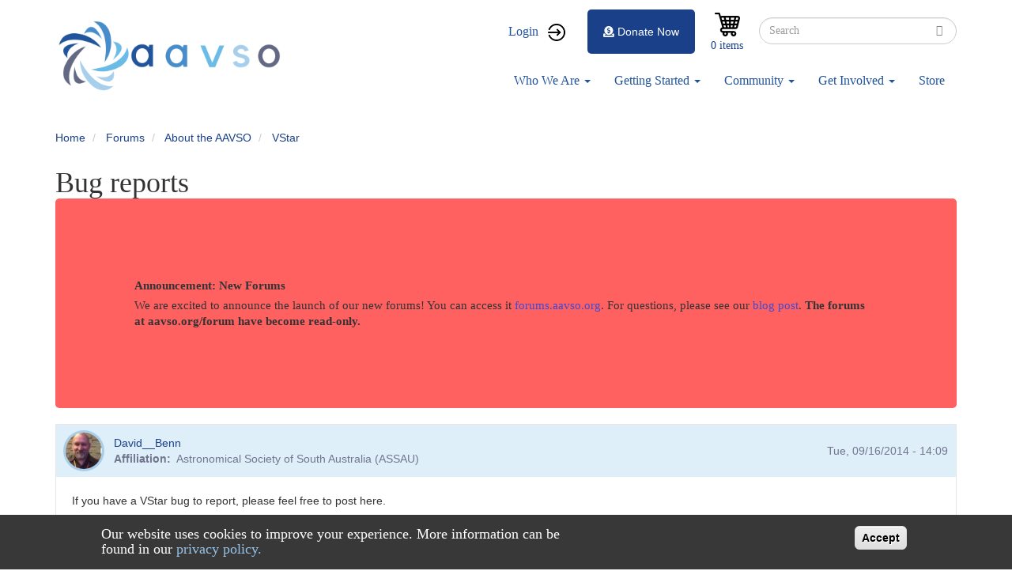

--- FILE ---
content_type: text/html; charset=UTF-8
request_url: https://www.aavso.org/comment/129256
body_size: 27669
content:
<!DOCTYPE html>
<html  lang="en" dir="ltr" prefix="content: http://purl.org/rss/1.0/modules/content/  dc: http://purl.org/dc/terms/  foaf: http://xmlns.com/foaf/0.1/  og: http://ogp.me/ns#  rdfs: http://www.w3.org/2000/01/rdf-schema#  schema: http://schema.org/  sioc: http://rdfs.org/sioc/ns#  sioct: http://rdfs.org/sioc/types#  skos: http://www.w3.org/2004/02/skos/core#  xsd: http://www.w3.org/2001/XMLSchema# ">
  <head>
    <meta charset="utf-8" />
<script async src="https://www.googletagmanager.com/gtag/js?id=G-NGKS27WCZ2"></script>
<script>window.dataLayer = window.dataLayer || [];function gtag(){dataLayer.push(arguments)};gtag("js", new Date());gtag("set", "developer_id.dMDhkMT", true);gtag("config", "G-NGKS27WCZ2", {"groups":"default","page_placeholder":"PLACEHOLDER_page_location","allow_ad_personalization_signals":false});</script>
<meta name="Generator" content="Drupal 9 (https://www.drupal.org); Commerce 2" />
<meta name="MobileOptimized" content="width" />
<meta name="HandheldFriendly" content="true" />
<meta name="viewport" content="width=device-width, initial-scale=1.0" />
<style>div#sliding-popup, div#sliding-popup .eu-cookie-withdraw-banner, .eu-cookie-withdraw-tab {background: #383838} div#sliding-popup.eu-cookie-withdraw-wrapper { background: transparent; } #sliding-popup h1, #sliding-popup h2, #sliding-popup h3, #sliding-popup p, #sliding-popup label, #sliding-popup div, .eu-cookie-compliance-more-button, .eu-cookie-compliance-secondary-button, .eu-cookie-withdraw-tab { color: #ffffff;} .eu-cookie-withdraw-tab { border-color: #ffffff;}</style>
<script>var ct_check_js_val = '50cda2cf1965b60209608a75d8cbcc94';var drupal_ac_antibot_cookie_value = 'fbbf948031e2e0bc5779e56e21947599bccdee51213174f8decf4cbc0766f174';var ct_use_alt_cookies = 0;var ct_capture_buffer = 0;</script>
<link rel="icon" href="/sites/default/files/favicon_0.ico" type="image/vnd.microsoft.icon" />
<link rel="canonical" href="https://www.aavso.org/bug-reports" />
<link rel="shortlink" href="https://www.aavso.org/node/79713" />

    <title>Bug reports | aavso</title>
    <link rel="stylesheet" media="all" href="/sites/default/files/css/css_in-tzvPC_I__0gXd5BmgHrLpcxOPs3nPCU3xcPlvj74.css" />
<link rel="stylesheet" media="all" href="/sites/default/files/css/css_eNcjGv9BtjdAvy7wlpj2iOdrFvadhIh_U0CCYp2uTXs.css" />

    
  </head>
  <body class="path-node page-node-type-forum has-glyphicons">
    <a href="#main-content" class="visually-hidden focusable skip-link">
      Skip to main content
    </a>
    
      <div class="dialog-off-canvas-main-canvas" data-off-canvas-main-canvas>
              <header class="navbar navbar-default container" id="navbar" role="banner">
            <div class="navbar-header">
          <div class="region region-navigation">
          <a class="logo navbar-btn pull-left" href="/" title="Home" rel="home">
      <img src="/sites/default/files/aavso%20logo_0.png" alt="Home" />
    </a>
        <a class="name navbar-brand" href="/" title="Home" rel="home">aavso</a>
    
  </div>

                          <button type="button" class="navbar-toggle" data-toggle="collapse" data-target="#navbar-collapse">
            <span class="sr-only">Toggle navigation</span>
            <span class="icon-bar"></span>
            <span class="icon-bar"></span>
            <span class="icon-bar"></span>
          </button>
              </div>

                    <div id="navbar-collapse" class="navbar-collapse collapse">
            <div class="region region-navigation-collapsible">
    <nav role="navigation" aria-labelledby="block-aavso-account-menu-menu" id="block-aavso-account-menu">
            <h2 class="sr-only" id="block-aavso-account-menu-menu">User account menu</h2>

      
      <ul class="menu menu--account nav navbar-nav navbar-right">
                <li class="user-login first last">
                                        <a href="/user/login?destination=/" class="user-login" data-drupal-link-query="{&quot;destination&quot;:&quot;\/&quot;}" data-drupal-link-system-path="user/login">Login</a>
              </li>
        </ul>
  

  </nav>
<div class="search-block-form block block-search block-search-form-block" data-drupal-selector="search-block-form" id="block-aavso-search" role="search">
  
      <h2 class="visually-hidden">Search</h2>
    
      <form action="/search/node" method="get" id="search-block-form" accept-charset="UTF-8">
  <div class="form-item js-form-item form-type-search js-form-type-search form-item-keys js-form-item-keys form-no-label form-group">
      <label for="edit-keys" class="control-label sr-only">Search</label>
  
  
  <div class="input-group"><input title="Enter the terms you wish to search for." data-drupal-selector="edit-keys" class="form-search form-control" placeholder="Search" type="search" id="edit-keys" name="keys" value="" size="15" maxlength="128" data-toggle="tooltip" /><span class="input-group-btn"><button type="submit" value="Search" class="button js-form-submit form-submit btn-primary btn icon-only" name=""><span class="sr-only">Search</span><span class="icon glyphicon glyphicon-search" aria-hidden="true"></span></button></span></div>

  
  
  </div>
<div class="form-actions form-group js-form-wrapper form-wrapper" data-drupal-selector="edit-actions" id="edit-actions"></div>

</form>

  </div>
<section id="block-cart" class="block block-commerce-cart clearfix">
  
    

      <div class="cart--cart-block">
  <div class="cart-block--summary">
    <a class="cart-block--link__expand" href="/cart">
      <span class="cart-block--summary__icon"><img src="/modules/custom/aavso_store_ui/img/cart.png" alt="Shopping cart" typeof="foaf:Image" class="img-responsive" />
</span>
      <span class="cart-block--summary__count">0 items</span>
    </a>
  </div>
  </div>

  </section>

<section id="block-aavsodonatebutton" class="block block-aavso-blocks block-aavso-donate-button clearfix">
  
    

      <a class="donate-button" href="/donate-now">
  <i class="fa fa-donate" aria-hidden="true">&nbsp;</i>Donate Now
</a>

  </section>

<nav role="navigation" aria-labelledby="block-aavso-main-menu-menu" id="block-aavso-main-menu">
            <h2 class="sr-only" id="block-aavso-main-menu-menu">Main navigation</h2>

      
      <ul class="menu menu--main nav navbar-nav">
                <li class="menu-about-us expanded dropdown first">
                                                                    <a href="/about-us" class="menu-about-us dropdown-toggle" data-toggle="dropdown" data-drupal-link-system-path="node/74111">Who We Are <span class="caret"></span></a>
                        <ul class="dropdown-menu">
                <li class="first">
                                        <a href="/visionmission" data-drupal-link-system-path="node/75089">About Us</a>
              </li>
                <li>
                                        <a href="/awards-and-honors" data-drupal-link-system-path="node/60920">Awards</a>
              </li>
                <li>
                                        <a href="/officers-and-board-members" data-drupal-link-system-path="node/76398">Board</a>
              </li>
                <li>
                                        <a href="/blog" title="Blog" data-drupal-link-system-path="node/90648">Blog</a>
              </li>
                <li>
                                        <a href="/aavso-staff" data-drupal-link-system-path="node/76424">Staff</a>
              </li>
                <li>
                                        <a href="/aavso-policies" data-drupal-link-system-path="node/76193">Policies</a>
              </li>
                <li>
                                        <a href="/contact-us" data-drupal-link-system-path="node/76902">Contact Us</a>
              </li>
                <li class="last">
                                        <a href="/StrategicPlan2020" title="Strategic Plan" data-drupal-link-system-path="node/85879">Strategic Plan 2020</a>
              </li>
        </ul>
  
              </li>
                <li class="menu-resources expanded dropdown">
                                                                    <a href="https://www.aavso.org/getting-started-1" class="menu-resources dropdown-toggle" data-toggle="dropdown">Getting Started <span class="caret"></span></a>
                        <ul class="dropdown-menu">
                <li class="first">
                                        <a href="/variables-what-are-they-why-observe-them" data-drupal-link-system-path="node/75087">What Are Variable Stars?</a>
              </li>
                <li>
                                        <a href="/tutorials" data-drupal-link-system-path="node/74698">Tutorials</a>
              </li>
                <li>
                                        <a href="/observing-manuals" data-drupal-link-system-path="node/76399">Manuals</a>
              </li>
                <li>
                                        <a href="/mentor-program" data-drupal-link-system-path="node/76044">Find a Mentor</a>
              </li>
                <li class="last">
                                        <a href="https://www.youtube.com/channel/UCsAmXgodtwToO-pY9A6NpMQ">How-To Videos</a>
              </li>
        </ul>
  
              </li>
                <li class="menu-observer-tools expanded dropdown">
                                                                    <a href="/aavso-community" class="menu-observer-tools dropdown-toggle" data-toggle="dropdown" data-drupal-link-system-path="node/74113">Community <span class="caret"></span></a>
                        <ul class="dropdown-menu">
                <li class="first">
                                        <a href="/aavso-meetings" data-drupal-link-system-path="node/76383">Annual Meeting</a>
              </li>
                <li>
                                        <a href="http:/forums.aavso.org">Forums</a>
              </li>
                <li>
                                        <a href="/apps/member/search/">Find a Member/Observer</a>
              </li>
                <li>
                                        <a href="/introducing-aavso-communications" title="AAVSO Communications" data-drupal-link-system-path="node/76091">AAVSO Communications</a>
              </li>
                <li class="last">
                                        <a href="/programs-events" title="Events calendar" data-drupal-link-system-path="node/86862">Programs &amp; Events</a>
              </li>
        </ul>
  
              </li>
                <li class="menu-data expanded dropdown">
                                                                    <a href="/volunteer-opportunities" class="menu-data dropdown-toggle" data-toggle="dropdown" data-drupal-link-system-path="node/76203">Get Involved <span class="caret"></span></a>
                        <ul class="dropdown-menu">
                <li class="first">
                                        <a href="/welcome" title="Welcome" data-drupal-link-system-path="node/88825">Welcome</a>
              </li>
                <li>
                                        <a href="/databases#research" data-drupal-link-system-path="node/64942">Research Opportunities</a>
              </li>
                <li>
                                        <a href="/volunteer-opportunities" data-drupal-link-system-path="node/76203">Volunteer Opportunities</a>
              </li>
                <li>
                                        <a href="https://apps.aavso.org/v2/accounts/membership/">Become a Member</a>
              </li>
                <li class="last">
                                        <a href="/faq" data-drupal-link-system-path="node/73341">FAQ</a>
              </li>
        </ul>
  
              </li>
                <li class="last">
                                        <a href="/aavso-store-2" class="menu-item" data-drupal-link-system-path="node/86194">Store</a>
              </li>
        </ul>
  

  </nav>

  </div>

        </div>
                </header>
  
  <div role="main" class="main-container container js-quickedit-main-content">
    <div class="row">

                              <div class="col-sm-12" role="heading">
              <div class="region region-header">
        <ol class="breadcrumb">
          <li >
                  <a href="/">Home</a>
              </li>
          <li >
                  <a href="/forum">Forums</a>
              </li>
          <li >
                  <a href="/forums/about-aavso">About the AAVSO</a>
              </li>
          <li >
                  <a href="/forum/4997">VStar</a>
              </li>
      </ol>

<div data-drupal-messages-fallback class="hidden"></div>
    <h1 class="page-header">
<span property="schema:name">Bug reports</span>
</h1>

<section id="block-newforumsblock" class="block block-block-content block-block-content350b7723-7801-45a4-853f-85c2a62b7d02 clearfix">
  
    

        <div class="layout layout--onecol">
    <div  class="layout__region layout__region--content">
      
            <div class="field field--name-body field--type-text-with-summary field--label-hidden field--item"><style type="text/css">
<!--/*--><![CDATA[/* ><!--*/
.tw *,.tw ::before,.tw ::after{box-sizing:border-box;border-width:0;border-style:solid;border-color:#e5e7eb}.tw ::before,.tw ::after{--tw-content: ""}.tw html{line-height:1.5;-webkit-text-size-adjust:100%;-moz-tab-size:4;-o-tab-size:4;tab-size:4;font-family:ui-sans-serif,system-ui,-apple-system,BlinkMacSystemFont,"Segoe UI",Roboto,"Helvetica Neue",Arial,"Noto Sans",sans-serif,"Apple Color Emoji","Segoe UI Emoji","Segoe UI Symbol","Noto Color Emoji";font-feature-settings:normal;font-variation-settings:normal}.tw body{margin:0;line-height:inherit}.tw hr{height:0;color:inherit;border-top-width:1px}.tw abbr:where([title]){-webkit-text-decoration:underline dotted;text-decoration:underline dotted}.tw h1,.tw h2,.tw h3,.tw h4,.tw h5,.tw h6{font-size:inherit;font-weight:inherit}.tw a{color:inherit;text-decoration:inherit}.tw b,.tw strong{font-weight:bolder}.tw code,.tw kbd,.tw samp,.tw pre{font-family:ui-monospace,SFMono-Regular,Menlo,Monaco,Consolas,"Liberation Mono","Courier New",monospace;font-size:1em}.tw small{font-size:80%}.tw sub,.tw sup{font-size:75%;line-height:0;position:relative;vertical-align:baseline}.tw sub{bottom:-0.25em}.tw sup{top:-0.5em}.tw table{text-indent:0;border-color:inherit;border-collapse:collapse}.tw button,.tw input,.tw optgroup,.tw select,.tw textarea{font-family:inherit;font-size:100%;font-weight:inherit;line-height:inherit;color:inherit;margin:0;padding:0}.tw button,.tw select{text-transform:none}.tw button,.tw [type=button],.tw [type=reset],.tw [type=submit]{-webkit-appearance:button;background-color:rgba(0,0,0,0);background-image:none}.tw :-moz-focusring{outline:auto}.tw :-moz-ui-invalid{box-shadow:none}.tw progress{vertical-align:baseline}.tw ::-webkit-inner-spin-button,.tw ::-webkit-outer-spin-button{height:auto}.tw [type=search]{-webkit-appearance:textfield;outline-offset:-2px}.tw ::-webkit-search-decoration{-webkit-appearance:none}.tw ::-webkit-file-upload-button{-webkit-appearance:button;font:inherit}.tw summary{display:list-item}.tw blockquote,.tw dl,.tw dd,.tw h1,.tw h2,.tw h3,.tw h4,.tw h5,.tw h6,.tw hr,.tw figure,.tw p,.tw pre{margin:0}.tw fieldset{margin:0;padding:0}.tw legend{padding:0}.tw ol,.tw ul,.tw menu{list-style:none;margin:0;padding:0}.tw textarea{resize:vertical}.tw input::-moz-placeholder,.tw textarea::-moz-placeholder{opacity:1;color:#9ca3af}.tw input::placeholder,.tw textarea::placeholder{opacity:1;color:#9ca3af}.tw button,.tw [role=button]{cursor:pointer}.tw :disabled{cursor:default}.tw img,.tw svg,.tw video,.tw canvas,.tw audio,.tw iframe,.tw embed,.tw object{display:block;vertical-align:middle}.tw img,.tw video{max-width:100%;height:auto}.tw [hidden]{display:none}.tw *,.tw ::before,.tw ::after{--tw-border-spacing-x: 0;--tw-border-spacing-y: 0;--tw-translate-x: 0;--tw-translate-y: 0;--tw-rotate: 0;--tw-skew-x: 0;--tw-skew-y: 0;--tw-scale-x: 1;--tw-scale-y: 1;--tw-pan-x: ;--tw-pan-y: ;--tw-pinch-zoom: ;--tw-scroll-snap-strictness: proximity;--tw-gradient-from-position: ;--tw-gradient-via-position: ;--tw-gradient-to-position: ;--tw-ordinal: ;--tw-slashed-zero: ;--tw-numeric-figure: ;--tw-numeric-spacing: ;--tw-numeric-fraction: ;--tw-ring-inset: ;--tw-ring-offset-width: 0px;--tw-ring-offset-color: #fff;--tw-ring-color: rgb(59 130 246 / 0.5);--tw-ring-offset-shadow: 0 0 #0000;--tw-ring-shadow: 0 0 #0000;--tw-shadow: 0 0 #0000;--tw-shadow-colored: 0 0 #0000;--tw-blur: ;--tw-brightness: ;--tw-contrast: ;--tw-grayscale: ;--tw-hue-rotate: ;--tw-invert: ;--tw-saturate: ;--tw-sepia: ;--tw-drop-shadow: ;--tw-backdrop-blur: ;--tw-backdrop-brightness: ;--tw-backdrop-contrast: ;--tw-backdrop-grayscale: ;--tw-backdrop-hue-rotate: ;--tw-backdrop-invert: ;--tw-backdrop-opacity: ;--tw-backdrop-saturate: ;--tw-backdrop-sepia: }.tw ::backdrop{--tw-border-spacing-x: 0;--tw-border-spacing-y: 0;--tw-translate-x: 0;--tw-translate-y: 0;--tw-rotate: 0;--tw-skew-x: 0;--tw-skew-y: 0;--tw-scale-x: 1;--tw-scale-y: 1;--tw-pan-x: ;--tw-pan-y: ;--tw-pinch-zoom: ;--tw-scroll-snap-strictness: proximity;--tw-gradient-from-position: ;--tw-gradient-via-position: ;--tw-gradient-to-position: ;--tw-ordinal: ;--tw-slashed-zero: ;--tw-numeric-figure: ;--tw-numeric-spacing: ;--tw-numeric-fraction: ;--tw-ring-inset: ;--tw-ring-offset-width: 0px;--tw-ring-offset-color: #fff;--tw-ring-color: rgb(59 130 246 / 0.5);--tw-ring-offset-shadow: 0 0 #0000;--tw-ring-shadow: 0 0 #0000;--tw-shadow: 0 0 #0000;--tw-shadow-colored: 0 0 #0000;--tw-blur: ;--tw-brightness: ;--tw-contrast: ;--tw-grayscale: ;--tw-hue-rotate: ;--tw-invert: ;--tw-saturate: ;--tw-sepia: ;--tw-drop-shadow: ;--tw-backdrop-blur: ;--tw-backdrop-brightness: ;--tw-backdrop-contrast: ;--tw-backdrop-grayscale: ;--tw-backdrop-hue-rotate: ;--tw-backdrop-invert: ;--tw-backdrop-opacity: ;--tw-backdrop-saturate: ;--tw-backdrop-sepia: }.tw .mb-2{margin-bottom:.5rem !important}.tw .rounded-lg{border-radius:.5rem !important}.tw .bg-yellow-200{--tw-bg-opacity: 1 !important;background-color:rgb(254 240 138/var(--tw-bg-opacity)) !important}.tw .p-40{padding:10rem !important}.tw .text-2xl{font-size:1.5rem !important;line-height:2rem !important}.tw .font-semibold{font-weight:600 !important}.tw .text-primary{--tw-text-opacity: 1 !important;color:rgb(65 74 209/var(--tw-text-opacity)) !important}/*# sourceMappingURL=index.css.map */

/*--><!]]>*/
</style><!------------------------><div class="tw">
<div class="new-forums-banner p-40 rounded-lg hidden" style="background: #ff6161">
<h2 class="text-2xl font-semibold mb-2">Announcement: New Forums</h2>

<p class="text-2xl">We are excited to announce the launch of our new forums! You can access it <a class="text-primary" href="https://forums.aavso.org">forums.aavso.org</a>. For questions, please see our <a class="text-primary" href="https://www.aavso.org/blog/new-forums">blog post</a>. <b>The forums at aavso.org/forum have become read-only.</b></p>
</div>
</div>

<div class="tw">
<div class="new-apps-banner p-40 rounded-lg hidden" style="background: #ff6161">
<h2 class="text-2xl font-semibold mb-2">Announcement: New Applications</h2>

<div class="text-2xl">
<p class="mb-2">We are excited to announce the launch of our new applications! We're opening up early access to our new applications for searching, downloading, and submitting photometric observations. You can now access these applications through these links:</p>

<ul class="mb-2"><li>•  <b><a class="text-primary" href="https://apps.aavso.org/data/search">Global Data Search (new)</a></b> – Search across all of AAVSO’s databases</li>
	<li>•  <b><a class="text-primary" href="https://apps.aavso.org/data/search/photometry/">Search and Download Photometric Observations</a></b> – Search and export results in CSV, JSON, or XLSX</li>
	<li>•  <b><a class="text-primary" href="https://apps.aavso.org/data/submit">Submit Photometric Observations</a></b> – Review your observations on a light curve with historical data</li>
</ul><p>We ask for your feedback in order to help us improve these applications. Please send feedback for the applications above to <a class="text-primary" href="mailto:feedback@aavso.org">feedback@aavso.org</a>. Note: please avoid duplicating submissions across the two submit applications.</p>
</div>
</div>
</div>
<!------------------------><script defer="defer">
<!--//--><![CDATA[// ><!--

document.addEventListener('DOMContentLoaded', function () {
    if (document.body.classList.contains('page-node-type-forum') || window.location.href.includes("forum")) {
        document.querySelector('.page-header').appendChild(
            document.querySelector('.new-forums-banner').parentElement
        );
        document.querySelector('.new-forums-banner').classList.remove('hidden')
    }
});


document.addEventListener('DOMContentLoaded', function () {
    if (window.location.href.includes("webobs")) {
        document.querySelector('.page-header').appendChild(
            document.querySelector('.new-apps-banner').parentElement
        );
        document.querySelector('.new-apps-banner').classList.remove('hidden')
    }
});



//--><!]]>
</script><style type="text/css">
<!--/*--><![CDATA[/* ><!--*/
a[href^="/node/add/forum"], a[href^="/comment/reply"] { display: none }

/*--><!]]>*/
</style></div>
      
    </div>
  </div>

  </section>


  </div>

          </div>
              
            
                  <section class="col-sm-12">

                
                
                          <a id="main-content"></a>
            <div class="region region-content">
    <section id="block-sitealert" class="block block-site-alert block-site-alert-block clearfix">
  
    

      <div class="site-alert" aria-live="polite"></div>
  </section>

<article data-history-node-id="79713" role="article" about="/bug-reports" typeof="schema:Discussion" class="forum is-sticky full clearfix">

  
      <span property="schema:name" content="Bug reports" class="hidden"></span>
  <span property="schema:interactionCount" content="UserComments:152" class="hidden"></span>


  <div class="content">
    <div class="layout-forum">
  <div class="layout-forum__content">
    <div class="layout-forum__top">
      <div class="layout-forum__author">
        <article typeof="schema:Person" about="/users/davidbenn">
  <div class="layout-user-compact">
  <div class="layout-user-compact__picture">
    
            <div class="field field--name-user-picture field--type-image field--label-hidden field--item">  <a href="/users/davidbenn" hreflang="en"><img loading="lazy" src="/sites/default/files/styles/user_picture_small/public/pictures/2021-02/6e9db9d6-ab8b-48c1-b806-3dc0803161ee.JPG?itok=y6oULBW9" width="50" height="50" alt="" typeof="foaf:Image" class="img-responsive" />

</a>
</div>
      
  </div>

  <div class="layout-user-compact__main">
    
            <div property="schema:name" class="field field--name-name field--type-string field--label-hidden field--item"><a title="View user profile." href="/users/davidbenn" lang="" about="/users/davidbenn" typeof="schema:Person" property="schema:name" datatype="">David__Benn</a></div>
      <div class="field field--label-inline">
    <div class="field--label">Affiliation</div>
    <div class="field--item">Astronomical Society of South Australia (ASSAU)</div>
  </div>
  </div>
</div>
</article>

      </div>

      <div class="layout-forum__date">
        
<span property="schema:dateCreated" content="2014-09-16T14:09:40+00:00">Tue, 09/16/2014 - 14:09</span>

      </div>
    </div>

    <div class="layout-forum__main">
      
            <div property="schema:text" class="field field--name-body field--type-text-with-summary field--label-hidden field--item"><p>If you have a VStar bug to report, please feel free to post here.</p>
<p>You may want to check:</p>
<ol><li>that no-one has posted the same report here;</li>
<li>the <a href="https://github.com/AAVSO/VStar/issues?q=is%3Aissue+is%3Aopen">GitHub bug tracker</a> to see whether the bug has already been captured. Ultimately, this is where bug reports posted here will migrate to.</li>
</ol><p>David</p>
</div>
      
    </div>

    <div class="layout-forum__actions">
      
    </div>
  </div>

      <div class="layout-forum__comments">
      <section>
  
  
<article data-comment-user-id="58740" id="comment-123693" class="js-comment comment">
  <div>
    <div class="layout-forum">
  <div class="layout-forum__content">
    <div class="layout-forum__top">
      <div class="layout-forum__author">
        <article typeof="schema:Person" about="/users/tcalderw">
  <div class="layout-user-compact">
  <div class="layout-user-compact__picture">
    
            <div class="field field--name-user-picture field--type-image field--label-hidden field--item">  <a href="/users/tcalderw" hreflang="en"><img loading="lazy" src="/sites/default/files/styles/user_picture_small/public/pictures/2021-02/Screen%20Shot%202021-02-19%20at%207.24.29%20PM.png?itok=mjd3ELo9" width="50" height="50" alt="" typeof="foaf:Image" class="img-responsive" />

</a>
</div>
      
  </div>

  <div class="layout-user-compact__main">
    
            <div property="schema:name" class="field field--name-name field--type-string field--label-hidden field--item"><a title="View user profile." href="/users/tcalderw" lang="" about="/users/tcalderw" typeof="schema:Person" property="schema:name" datatype="">tcalderw</a></div>
      <div class="field field--label-inline">
    <div class="field--label">Affiliation</div>
    <div class="field--item">American Association of Variable Star Observers (AAVSO)</div>
  </div>
  </div>
</div>
</article>

      </div>

      <div class="layout-forum__date">
        
            <div class="field field--name-created field--type-created field--label-hidden field--item"><a href="/comment/123693#comment-123693" hreflang="und">Thu, 05/28/2015 - 19:30</a></div>
      <mark class="hidden" data-comment-timestamp="1432841457"></mark>

      </div>
    </div>

    <div class="layout-forum__main">
      
            <div class="bold_text field field--name-subject field--type-string field--label-hidden field--item">file format check</div>
      
            <div class="field field--name-comment-body field--type-text-long field--label-hidden field--item"><p>It appears the VStar only issues the "error in observation source" message in regards to the first line of data in a file.  Once the first line has been accepted, any subsequent lines with bad format are silently discarded.  </p>
<p>I ran into this because I must massage my input data files, and I was not properly handling the changes for one class of observation.  So long as a different class was the first record in the file, I got no error for the broken ones and they disappeared.</p>
<p> </p>
<p> </p>
<p> </p>
</div>
      
    </div>

    <div class="layout-forum__actions">
      <ul class="links inline list-inline"><li class="comment-forbidden"><a href="/user/login?destination=/comment/reply/node/79713/comment_forum%23comment-form">Log in</a> or <a href="/user/register?destination=/comment/reply/node/79713/comment_forum%23comment-form">register</a> to post comments</li></ul>
    </div>
  </div>

  
  </div>

  </div>

  <footer>
      </footer>
</article>

<div class="indented">
<article data-comment-user-id="56694" id="comment-123696" class="js-comment comment">
  <div>
    <div class="layout-forum">
  <div class="layout-forum__content">
    <div class="layout-forum__top">
      <div class="layout-forum__author">
        <article typeof="schema:Person" about="/users/davidbenn">
  <div class="layout-user-compact">
  <div class="layout-user-compact__picture">
    
            <div class="field field--name-user-picture field--type-image field--label-hidden field--item">  <a href="/users/davidbenn" hreflang="en"><img loading="lazy" src="/sites/default/files/styles/user_picture_small/public/pictures/2021-02/6e9db9d6-ab8b-48c1-b806-3dc0803161ee.JPG?itok=y6oULBW9" width="50" height="50" alt="" typeof="foaf:Image" class="img-responsive" />

</a>
</div>
      
  </div>

  <div class="layout-user-compact__main">
    
            <div property="schema:name" class="field field--name-name field--type-string field--label-hidden field--item"><a title="View user profile." href="/users/davidbenn" lang="" about="/users/davidbenn" typeof="schema:Person" property="schema:name" datatype="">David__Benn</a></div>
      <div class="field field--label-inline">
    <div class="field--label">Affiliation</div>
    <div class="field--item">Astronomical Society of South Australia (ASSAU)</div>
  </div>
  </div>
</div>
</article>

      </div>

      <div class="layout-forum__date">
        
            <div class="field field--name-created field--type-created field--label-hidden field--item"><a href="/comment/123696#comment-123696" hreflang="und">Thu, 05/28/2015 - 23:44</a></div>
      <mark class="hidden" data-comment-timestamp="1432856694"></mark>

      </div>
    </div>

    <div class="layout-forum__main">
      
            <div class="bold_text field field--name-subject field--type-string field--label-hidden field--item">file format check</div>
      
            <div class="field field--name-comment-body field--type-text-long field--label-hidden field--item"><p>Hi Tom</p>
<p>Which format type is that?</p>
<p>Is this via File -&gt; New Star from File... or via an observation source plug-in?</p>
<p>David</p>
</div>
      
    </div>

    <div class="layout-forum__actions">
      <ul class="links inline list-inline"><li class="comment-forbidden"><a href="/user/login?destination=/comment/reply/node/79713/comment_forum%23comment-form">Log in</a> or <a href="/user/register?destination=/comment/reply/node/79713/comment_forum%23comment-form">register</a> to post comments</li></ul>
    </div>
  </div>

  
  </div>

  </div>

  <footer>
          <p class="visually-hidden">In reply to <a href="/comment/123693#comment-123693" class="permalink" rel="bookmark" hreflang="und">file format check</a> by <a title="View user profile." href="/users/tcalderw" lang="" about="/users/tcalderw" typeof="schema:Person" property="schema:name" datatype="">tcalderw</a></p>
      </footer>
</article>

<div class="indented">
<article data-comment-user-id="56482" id="comment-127339" class="js-comment comment">
  <div>
    <div class="layout-forum">
  <div class="layout-forum__content">
    <div class="layout-forum__top">
      <div class="layout-forum__author">
        <article typeof="schema:Person" about="/users/mzk">
  <div class="layout-user-compact">
  <div class="layout-user-compact__picture">
    
            <div class="field field--name-user-picture field--type-image field--label-hidden field--item">  <a href="/users/mzk" hreflang="en"><img loading="lazy" src="/sites/default/files/styles/user_picture_small/public/pictures/picture-543.jpg?itok=1x_gJX3B" width="50" height="50" alt="" typeof="foaf:Image" class="img-responsive" />

</a>
</div>
      
  </div>

  <div class="layout-user-compact__main">
    
            <div property="schema:name" class="field field--name-name field--type-string field--label-hidden field--item"><a title="View user profile." href="/users/mzk" lang="" about="/users/mzk" typeof="schema:Person" property="schema:name" datatype="">MZK</a></div>
      <div class="field field--label-inline">
    <div class="field--label">Affiliation</div>
    <div class="field--item">American Association of Variable Star Observers (AAVSO)</div>
  </div>
  </div>
</div>
</article>

      </div>

      <div class="layout-forum__date">
        
            <div class="field field--name-created field--type-created field--label-hidden field--item"><a href="/comment/127339#comment-127339" hreflang="und">Sun, 01/03/2016 - 15:33</a></div>
      <mark class="hidden" data-comment-timestamp="1451835231"></mark>

      </div>
    </div>

    <div class="layout-forum__main">
      
            <div class="bold_text field field--name-subject field--type-string field--label-hidden field--item">New Star from AAVSO Database JD</div>
      
            <div class="field field--name-comment-body field--type-text-long field--label-hidden field--item"><p>Hi David:</p>
<p>This is more a question than a bug. I often want to look at the uploaded data for my run from the past evening. When one opens the New Star icon/box, the current date box shows the current date (e.g., 2016 Jan 03) but the default JD value is xx.5. My uploaded images from the past evening may start at xx.6. Therefore, they are not shown on the light curve. At least that is what I see each time I do this?</p>
<p>It is easy to fix by adding one day to the current JD such as changing xxx90.5 to xxx91.5 and I do that, but is it possible to increase/change the default JD (e.g., to either xx0.99 or xx1.5)? In other words, make the default current JD very slightly in the future so all recent data including last night's data are shown?</p>
<p>So, just a question? Thanks.</p>
<p>Ken</p>
<p> </p>
</div>
      
    </div>

    <div class="layout-forum__actions">
      <ul class="links inline list-inline"><li class="comment-forbidden"><a href="/user/login?destination=/comment/reply/node/79713/comment_forum%23comment-form">Log in</a> or <a href="/user/register?destination=/comment/reply/node/79713/comment_forum%23comment-form">register</a> to post comments</li></ul>
    </div>
  </div>

  
  </div>

  </div>

  <footer>
          <p class="visually-hidden">In reply to <a href="/comment/123696#comment-123696" class="permalink" rel="bookmark" hreflang="und">file format check</a> by <a title="View user profile." href="/users/davidbenn" lang="" about="/users/davidbenn" typeof="schema:Person" property="schema:name" datatype="">David__Benn</a></p>
      </footer>
</article>

<div class="indented">
<article data-comment-user-id="56694" id="comment-127341" class="js-comment comment">
  <div>
    <div class="layout-forum">
  <div class="layout-forum__content">
    <div class="layout-forum__top">
      <div class="layout-forum__author">
        <article typeof="schema:Person" about="/users/davidbenn">
  <div class="layout-user-compact">
  <div class="layout-user-compact__picture">
    
            <div class="field field--name-user-picture field--type-image field--label-hidden field--item">  <a href="/users/davidbenn" hreflang="en"><img loading="lazy" src="/sites/default/files/styles/user_picture_small/public/pictures/2021-02/6e9db9d6-ab8b-48c1-b806-3dc0803161ee.JPG?itok=y6oULBW9" width="50" height="50" alt="" typeof="foaf:Image" class="img-responsive" />

</a>
</div>
      
  </div>

  <div class="layout-user-compact__main">
    
            <div property="schema:name" class="field field--name-name field--type-string field--label-hidden field--item"><a title="View user profile." href="/users/davidbenn" lang="" about="/users/davidbenn" typeof="schema:Person" property="schema:name" datatype="">David__Benn</a></div>
      <div class="field field--label-inline">
    <div class="field--label">Affiliation</div>
    <div class="field--item">Astronomical Society of South Australia (ASSAU)</div>
  </div>
  </div>
</div>
</article>

      </div>

      <div class="layout-forum__date">
        
            <div class="field field--name-created field--type-created field--label-hidden field--item"><a href="/comment/127341#comment-127341" hreflang="und">Mon, 01/04/2016 - 05:29</a></div>
      <mark class="hidden" data-comment-timestamp="1451885384"></mark>

      </div>
    </div>

    <div class="layout-forum__main">
      
            <div class="bold_text field field--name-subject field--type-string field--label-hidden field--item">Hi Ken<br />
Yes, I&#039;ve often had</div>
      
            <div class="field field--name-comment-body field--type-text-long field--label-hidden field--item"><p>Hi Ken</p>
<p>Yes, I've often had the same thought when loading data in VStar that I've just submitted to AID.</p>
<p>I've captured this in a ticket:</p>
<p>  <a href="https://www.aavso.org/bug-reports#comment-20600">https://www.aavso.org/bug-reports#comment-20600</a></p>
<p>Perhaps it would be enough to add 0.5 days? Probably should just add 1 day.</p>
<p>David</p>
</div>
      
    </div>

    <div class="layout-forum__actions">
      <ul class="links inline list-inline"><li class="comment-forbidden"><a href="/user/login?destination=/comment/reply/node/79713/comment_forum%23comment-form">Log in</a> or <a href="/user/register?destination=/comment/reply/node/79713/comment_forum%23comment-form">register</a> to post comments</li></ul>
    </div>
  </div>

  
  </div>

  </div>

  <footer>
          <p class="visually-hidden">In reply to <a href="/comment/127339#comment-127339" class="permalink" rel="bookmark" hreflang="und">New Star from AAVSO Database JD</a> by <a title="View user profile." href="/users/mzk" lang="" about="/users/mzk" typeof="schema:Person" property="schema:name" datatype="">MZK</a></p>
      </footer>
</article>
</div></div></div>
<article data-comment-user-id="56694" id="comment-127349" class="js-comment comment">
  <div>
    <div class="layout-forum">
  <div class="layout-forum__content">
    <div class="layout-forum__top">
      <div class="layout-forum__author">
        <article typeof="schema:Person" about="/users/davidbenn">
  <div class="layout-user-compact">
  <div class="layout-user-compact__picture">
    
            <div class="field field--name-user-picture field--type-image field--label-hidden field--item">  <a href="/users/davidbenn" hreflang="en"><img loading="lazy" src="/sites/default/files/styles/user_picture_small/public/pictures/2021-02/6e9db9d6-ab8b-48c1-b806-3dc0803161ee.JPG?itok=y6oULBW9" width="50" height="50" alt="" typeof="foaf:Image" class="img-responsive" />

</a>
</div>
      
  </div>

  <div class="layout-user-compact__main">
    
            <div property="schema:name" class="field field--name-name field--type-string field--label-hidden field--item"><a title="View user profile." href="/users/davidbenn" lang="" about="/users/davidbenn" typeof="schema:Person" property="schema:name" datatype="">David__Benn</a></div>
      <div class="field field--label-inline">
    <div class="field--label">Affiliation</div>
    <div class="field--item">Astronomical Society of South Australia (ASSAU)</div>
  </div>
  </div>
</div>
</article>

      </div>

      <div class="layout-forum__date">
        
            <div class="field field--name-created field--type-created field--label-hidden field--item"><a href="/comment/127349#comment-127349" hreflang="und">Wed, 01/06/2016 - 12:28</a></div>
      <mark class="hidden" data-comment-timestamp="1452083328"></mark>

      </div>
    </div>

    <div class="layout-forum__main">
      
            <div class="bold_text field field--name-subject field--type-string field--label-hidden field--item">Link to ticket</div>
      
            <div class="field field--name-comment-body field--type-text-long field--label-hidden field--item"><p>Ken</p>
<p>The actual link to the ticket is: <a href="https://sourceforge.net/p/vstar/bugs-and-features/509/">https://sourceforge.net/p/vstar/bugs-and-features/509/</a></p>
<p>David</p>
<p> </p>
</div>
      
    </div>

    <div class="layout-forum__actions">
      <ul class="links inline list-inline"><li class="comment-forbidden"><a href="/user/login?destination=/comment/reply/node/79713/comment_forum%23comment-form">Log in</a> or <a href="/user/register?destination=/comment/reply/node/79713/comment_forum%23comment-form">register</a> to post comments</li></ul>
    </div>
  </div>

  
  </div>

  </div>

  <footer>
      </footer>
</article>

<article data-comment-user-id="56694" id="comment-127526" class="js-comment comment">
  <div>
    <div class="layout-forum">
  <div class="layout-forum__content">
    <div class="layout-forum__top">
      <div class="layout-forum__author">
        <article typeof="schema:Person" about="/users/davidbenn">
  <div class="layout-user-compact">
  <div class="layout-user-compact__picture">
    
            <div class="field field--name-user-picture field--type-image field--label-hidden field--item">  <a href="/users/davidbenn" hreflang="en"><img loading="lazy" src="/sites/default/files/styles/user_picture_small/public/pictures/2021-02/6e9db9d6-ab8b-48c1-b806-3dc0803161ee.JPG?itok=y6oULBW9" width="50" height="50" alt="" typeof="foaf:Image" class="img-responsive" />

</a>
</div>
      
  </div>

  <div class="layout-user-compact__main">
    
            <div property="schema:name" class="field field--name-name field--type-string field--label-hidden field--item"><a title="View user profile." href="/users/davidbenn" lang="" about="/users/davidbenn" typeof="schema:Person" property="schema:name" datatype="">David__Benn</a></div>
      <div class="field field--label-inline">
    <div class="field--label">Affiliation</div>
    <div class="field--item">Astronomical Society of South Australia (ASSAU)</div>
  </div>
  </div>
</div>
</article>

      </div>

      <div class="layout-forum__date">
        
            <div class="field field--name-created field--type-created field--label-hidden field--item"><a href="/comment/127526#comment-127526" hreflang="und">Mon, 02/08/2016 - 00:02</a></div>
      <mark class="hidden" data-comment-timestamp="1454889720"></mark>

      </div>
    </div>

    <div class="layout-forum__main">
      
            <div class="bold_text field field--name-subject field--type-string field--label-hidden field--item">Preferences Registry Key error </div>
      
            <div class="field field--name-comment-body field--type-text-long field--label-hidden field--item"><p>Has anyone seen the preferences registry key error shown in the <a href="https://www.aavso.org/sites/default/files/Vstar2.pdf">attached image</a> under Windows 7 (or Windows in general)?</p>
<p>I think that one workaround will be to run the VStar application as administrator. Another is to change permissions with RegEdit (neither is ideal).</p>
<p>I've only had this reported by one person but that doesn't mean others have not had the same problem.</p>
<p>I've seen a related warning under Windows but not an error that stops VStar from working at all.</p>
<p>Note that the error shows WebStart but the user in question reports the same error with the executable from SourceForge.</p>
<p>David</p>
</div>
      
    </div>

    <div class="layout-forum__actions">
      <ul class="links inline list-inline"><li class="comment-forbidden"><a href="/user/login?destination=/comment/reply/node/79713/comment_forum%23comment-form">Log in</a> or <a href="/user/register?destination=/comment/reply/node/79713/comment_forum%23comment-form">register</a> to post comments</li></ul>
    </div>
  </div>

  
  </div>

  </div>

  <footer>
      </footer>
</article>

<div class="indented">
<article data-comment-user-id="61706" id="comment-155712" class="js-comment comment">
  <div>
    <div class="layout-forum">
  <div class="layout-forum__content">
    <div class="layout-forum__top">
      <div class="layout-forum__author">
        <article typeof="schema:Person" about="/users/mpyat2">
  <div class="layout-user-compact">
  <div class="layout-user-compact__picture">
    
            <div class="field field--name-user-picture field--type-image field--label-hidden field--item">  <a href="/users/mpyat2" hreflang="en"><img loading="lazy" src="/sites/default/files/styles/user_picture_small/public/profile_pictures/picture-61706-1569132698.jpg?itok=55hN9QTY" width="50" height="50" alt="" typeof="foaf:Image" class="img-responsive" />

</a>
</div>
      
  </div>

  <div class="layout-user-compact__main">
    
            <div property="schema:name" class="field field--name-name field--type-string field--label-hidden field--item"><a title="View user profile." href="/users/mpyat2" lang="" about="/users/mpyat2" typeof="schema:Person" property="schema:name" datatype="">mpyat2</a></div>
      <div class="field field--label-inline">
    <div class="field--label">Affiliation</div>
    <div class="field--item">American Association of Variable Star Observers (AAVSO)</div>
  </div>
  </div>
</div>
</article>

      </div>

      <div class="layout-forum__date">
        
            <div class="field field--name-created field--type-created field--label-hidden field--item"><a href="/comment/155712#comment-155712" hreflang="en">Mon, 01/04/2021 - 09:42</a></div>
      <mark class="hidden" data-comment-timestamp="1609753350"></mark>

      </div>
    </div>

    <div class="layout-forum__main">
      
            <div class="bold_text field field--name-subject field--type-string field--label-hidden field--item">Cannot reproduce under Win7,…</div>
      
            <div class="field field--name-comment-body field--type-text-long field--label-hidden field--item"><p>Cannot reproduce under Win7, Win10 (non-administrative account...)</p></div>
      
    </div>

    <div class="layout-forum__actions">
      <ul class="links inline list-inline"><li class="comment-forbidden"><a href="/user/login?destination=/comment/reply/node/79713/comment_forum%23comment-form">Log in</a> or <a href="/user/register?destination=/comment/reply/node/79713/comment_forum%23comment-form">register</a> to post comments</li></ul>
    </div>
  </div>

  
  </div>

  </div>

  <footer>
          <p class="visually-hidden">In reply to <a href="/comment/127526#comment-127526" class="permalink" rel="bookmark" hreflang="und">Preferences Registry Key error </a> by <a title="View user profile." href="/users/davidbenn" lang="" about="/users/davidbenn" typeof="schema:Person" property="schema:name" datatype="">David__Benn</a></p>
      </footer>
</article>

<div class="indented">
<article data-comment-user-id="61706" id="comment-155713" class="js-comment comment">
  <div>
    <div class="layout-forum">
  <div class="layout-forum__content">
    <div class="layout-forum__top">
      <div class="layout-forum__author">
        <article typeof="schema:Person" about="/users/mpyat2">
  <div class="layout-user-compact">
  <div class="layout-user-compact__picture">
    
            <div class="field field--name-user-picture field--type-image field--label-hidden field--item">  <a href="/users/mpyat2" hreflang="en"><img loading="lazy" src="/sites/default/files/styles/user_picture_small/public/profile_pictures/picture-61706-1569132698.jpg?itok=55hN9QTY" width="50" height="50" alt="" typeof="foaf:Image" class="img-responsive" />

</a>
</div>
      
  </div>

  <div class="layout-user-compact__main">
    
            <div property="schema:name" class="field field--name-name field--type-string field--label-hidden field--item"><a title="View user profile." href="/users/mpyat2" lang="" about="/users/mpyat2" typeof="schema:Person" property="schema:name" datatype="">mpyat2</a></div>
      <div class="field field--label-inline">
    <div class="field--label">Affiliation</div>
    <div class="field--item">American Association of Variable Star Observers (AAVSO)</div>
  </div>
  </div>
</div>
</article>

      </div>

      <div class="layout-forum__date">
        
            <div class="field field--name-created field--type-created field--label-hidden field--item"><a href="/comment/155713#comment-155713" hreflang="en">Mon, 01/04/2021 - 09:46</a></div>
      <mark class="hidden" data-comment-timestamp="1609753619"></mark>

      </div>
    </div>

    <div class="layout-forum__main">
      
            <div class="bold_text field field--name-subject field--type-string field--label-hidden field--item">Oh, sorry... This was an…</div>
      
            <div class="field field--name-comment-body field--type-text-long field--label-hidden field--item"><p>Oh, sorry... This was an error from 2016!</p>

<p>Well, it's 2021 now. Hm...</p></div>
      
    </div>

    <div class="layout-forum__actions">
      <ul class="links inline list-inline"><li class="comment-forbidden"><a href="/user/login?destination=/comment/reply/node/79713/comment_forum%23comment-form">Log in</a> or <a href="/user/register?destination=/comment/reply/node/79713/comment_forum%23comment-form">register</a> to post comments</li></ul>
    </div>
  </div>

  
  </div>

  </div>

  <footer>
          <p class="visually-hidden">In reply to <a href="/comment/155712#comment-155712" class="permalink" rel="bookmark" hreflang="en">Cannot reproduce under Win7,…</a> by <a title="View user profile." href="/users/mpyat2" lang="" about="/users/mpyat2" typeof="schema:Person" property="schema:name" datatype="">mpyat2</a></p>
      </footer>
</article>

<div class="indented">
<article data-comment-user-id="56694" id="comment-155714" class="js-comment comment">
  <div>
    <div class="layout-forum">
  <div class="layout-forum__content">
    <div class="layout-forum__top">
      <div class="layout-forum__author">
        <article typeof="schema:Person" about="/users/davidbenn">
  <div class="layout-user-compact">
  <div class="layout-user-compact__picture">
    
            <div class="field field--name-user-picture field--type-image field--label-hidden field--item">  <a href="/users/davidbenn" hreflang="en"><img loading="lazy" src="/sites/default/files/styles/user_picture_small/public/pictures/2021-02/6e9db9d6-ab8b-48c1-b806-3dc0803161ee.JPG?itok=y6oULBW9" width="50" height="50" alt="" typeof="foaf:Image" class="img-responsive" />

</a>
</div>
      
  </div>

  <div class="layout-user-compact__main">
    
            <div property="schema:name" class="field field--name-name field--type-string field--label-hidden field--item"><a title="View user profile." href="/users/davidbenn" lang="" about="/users/davidbenn" typeof="schema:Person" property="schema:name" datatype="">David__Benn</a></div>
      <div class="field field--label-inline">
    <div class="field--label">Affiliation</div>
    <div class="field--item">Astronomical Society of South Australia (ASSAU)</div>
  </div>
  </div>
</div>
</article>

      </div>

      <div class="layout-forum__date">
        
            <div class="field field--name-created field--type-created field--label-hidden field--item"><a href="/comment/155714#comment-155714" hreflang="en">Mon, 01/04/2021 - 10:09</a></div>
      <mark class="hidden" data-comment-timestamp="1609754984"></mark>

      </div>
    </div>

    <div class="layout-forum__main">
      
            <div class="bold_text field field--name-subject field--type-string field--label-hidden field--item">No worries</div>
      
            <div class="field field--name-comment-body field--type-text-long field--label-hidden field--item"><p>No worries Max. I've seen a few come through from awhile back. Also, I notice that now when an email notification is sent re: a forum post, there is no link to the exact topic reply, just the topic, so you have to go to the last post and work backwards.</p>

<p>David</p></div>
      
    </div>

    <div class="layout-forum__actions">
      <ul class="links inline list-inline"><li class="comment-forbidden"><a href="/user/login?destination=/comment/reply/node/79713/comment_forum%23comment-form">Log in</a> or <a href="/user/register?destination=/comment/reply/node/79713/comment_forum%23comment-form">register</a> to post comments</li></ul>
    </div>
  </div>

  
  </div>

  </div>

  <footer>
          <p class="visually-hidden">In reply to <a href="/comment/155713#comment-155713" class="permalink" rel="bookmark" hreflang="en">Oh, sorry... This was an…</a> by <a title="View user profile." href="/users/mpyat2" lang="" about="/users/mpyat2" typeof="schema:Person" property="schema:name" datatype="">mpyat2</a></p>
      </footer>
</article>
</div></div></div>
<article data-comment-user-id="60170" id="comment-128996" class="js-comment comment">
  <div>
    <div class="layout-forum">
  <div class="layout-forum__content">
    <div class="layout-forum__top">
      <div class="layout-forum__author">
        <article typeof="schema:Person" about="/users/clkotnik">
  <div class="layout-user-compact">
  <div class="layout-user-compact__picture">
    
            <div class="field field--name-user-picture field--type-image field--label-hidden field--item">  <a href="/users/clkotnik" hreflang="en"><img loading="lazy" src="/sites/default/files/styles/user_picture_small/public/pictures/picture-25752.jpg?itok=XNPtv8hW" width="50" height="50" alt="" typeof="foaf:Image" class="img-responsive" />

</a>
</div>
      
  </div>

  <div class="layout-user-compact__main">
    
            <div property="schema:name" class="field field--name-name field--type-string field--label-hidden field--item"><a title="View user profile." href="/users/clkotnik" lang="" about="/users/clkotnik" typeof="schema:Person" property="schema:name" datatype="">clkotnik</a></div>
      <div class="field field--label-inline">
    <div class="field--label">Affiliation</div>
    <div class="field--item">American Association of Variable Star Observers (AAVSO)</div>
  </div>
  </div>
</div>
</article>

      </div>

      <div class="layout-forum__date">
        
            <div class="field field--name-created field--type-created field--label-hidden field--item"><a href="/comment/128996#comment-128996" hreflang="und">Mon, 05/02/2016 - 23:12</a></div>
      <mark class="hidden" data-comment-timestamp="1462230767"></mark>

      </div>
    </div>

    <div class="layout-forum__main">
      
            <div class="bold_text field field--name-subject field--type-string field--label-hidden field--item">Additive Load</div>
      
            <div class="field field--name-comment-body field--type-text-long field--label-hidden field--item"><p>I posted a question about additive load in this forum yesterday in reference to TY UMa.  I am currently enrolled in the VStar CHOICE course.  Today I worked through the exercise described <a href="https://www.aavso.org/section-ii-observation-sources-part-d-adding-observations-another-source-after-previously-loading--0">here</a> for that course and could not get it to work. JoDee suggested I make this known here.</p>
<p>I have attached the ASAS file I loaded for R Car in step 8 of the exercise.  I have attached a screen shot of the AID load dialog from step 9.  I end up with only the Visual band.  The ASAS filter 1, 2, 3 bands are gone.  Info shows 2178 observations instead of the 1168+2178 I expect.  There is no dialog popup that I assume would inform me of JD to HJD conversion.</p>
<p>I am running the latest version of VStar from webstart via IE.  IE is setup with Java 8 update 91.  I have made sure all my VStar plug-ins are current and followed that with a VStar restart.  The only other thing I can add about my configuration is that I initially had trouble with webstart and downloaded an EXE to run Vstar.  This was ver 2.16.10.  I offer this info in case the older version may have stored some state on my machine that conflicts with the webstart version.</p>
<p>I don't know if other plug-ins could be causing a problem.  If you would like me to remove all except ASAS and try again, just let me know.</p>
<p>Cliff</p>
<p> </p>
</div>
      
    </div>

    <div class="layout-forum__actions">
      <ul class="links inline list-inline"><li class="comment-forbidden"><a href="/user/login?destination=/comment/reply/node/79713/comment_forum%23comment-form">Log in</a> or <a href="/user/register?destination=/comment/reply/node/79713/comment_forum%23comment-form">register</a> to post comments</li></ul>
    </div>
  </div>

  
  </div>

  </div>

  <footer>
      </footer>
</article>

<div class="indented">
<article data-comment-user-id="57466" id="comment-129009" class="js-comment comment">
  <div>
    <div class="layout-forum">
  <div class="layout-forum__content">
    <div class="layout-forum__top">
      <div class="layout-forum__author">
        <article typeof="schema:Person" about="/users/markblackford">
  <div class="layout-user-compact">
  <div class="layout-user-compact__picture">
    
            <div class="field field--name-user-picture field--type-image field--label-hidden field--item">  <a href="/users/markblackford" hreflang="en"><img loading="lazy" src="/sites/default/files/styles/user_picture_small/public/pictures/picture-2944.png?itok=vLFHNNH9" width="50" height="50" typeof="foaf:Image" class="img-responsive" />

</a>
</div>
      
  </div>

  <div class="layout-user-compact__main">
    
            <div property="schema:name" class="field field--name-name field--type-string field--label-hidden field--item"><a title="View user profile." href="/users/markblackford" lang="" about="/users/markblackford" typeof="schema:Person" property="schema:name" datatype="">Mark__Blackford</a></div>
      <div class="field field--label-inline">
    <div class="field--label">Affiliation</div>
    <div class="field--item">Variable Stars South (VSS)</div>
  </div>
  </div>
</div>
</article>

      </div>

      <div class="layout-forum__date">
        
            <div class="field field--name-created field--type-created field--label-hidden field--item"><a href="/comment/129009#comment-129009" hreflang="und">Tue, 05/03/2016 - 12:00</a></div>
      <mark class="hidden" data-comment-timestamp="1462276810"></mark>

      </div>
    </div>

    <div class="layout-forum__main">
      
            <div class="bold_text field field--name-subject field--type-string field--label-hidden field--item">ASAS data</div>
      
            <div class="field field--name-comment-body field--type-text-long field--label-hidden field--item"><p>Hi Cliff,</p>
<p>the link in your post to the VStar exercise doesn't work for anyone who isn't registered for that course so I can't see exactly what the exercise is asking. However, I think there might be a little confusion about what the ASAS data file actually contains.</p>
<p>All observations in the ASAS-3 database are through a V filter. There is a separate database with I filter observations but your RCar-ASAS.txt file only has V data.</p>
<p>The ASAS telescope imaged a series of specific fields each night with some overlap between adjacent fields so a particular star will usually be in 3 or 4 different fields. In the RCar-ASAS.txt file you will see "#dataset= 1" which has all observations from one of the specific fields. "#dataset= 2" contains all observations from a second specific field, and "#dataset= 3" contains all observations from the final specific field containing R Car. </p>
<p>If you load the RCar-ASAS.txt file in VStar usingFile/New Star From ASAS File you should get the following plot:</p>
<p><img alt="" src="https://www.aavso.org/sites/default/files/R Car plot.jpg" /></p>
<p>Red data symbols are dataset= 1 and are labled ASAS-1 in the light Curve Control panel (View/Plot Control). Green data symbols are dataset= 2 and are labled ASAS-2, blue data symbols are dataset= 3 and are labled ASAS-3.</p>
<p>The VStar ASAS plugin rejects any observations graded C or D so the number displayed will be less than the total number of observations in the file.</p>
<p>I hope this helps. Cheers,</p>
<p>Mark</p>
<p> </p>
</div>
      
    </div>

    <div class="layout-forum__actions">
      <ul class="links inline list-inline"><li class="comment-forbidden"><a href="/user/login?destination=/comment/reply/node/79713/comment_forum%23comment-form">Log in</a> or <a href="/user/register?destination=/comment/reply/node/79713/comment_forum%23comment-form">register</a> to post comments</li></ul>
    </div>
  </div>

  
  </div>

  </div>

  <footer>
          <p class="visually-hidden">In reply to <a href="/comment/128996#comment-128996" class="permalink" rel="bookmark" hreflang="und">Additive Load</a> by <a title="View user profile." href="/users/clkotnik" lang="" about="/users/clkotnik" typeof="schema:Person" property="schema:name" datatype="">clkotnik</a></p>
      </footer>
</article>

<div class="indented">
<article data-comment-user-id="60170" id="comment-129019" class="js-comment comment">
  <div>
    <div class="layout-forum">
  <div class="layout-forum__content">
    <div class="layout-forum__top">
      <div class="layout-forum__author">
        <article typeof="schema:Person" about="/users/clkotnik">
  <div class="layout-user-compact">
  <div class="layout-user-compact__picture">
    
            <div class="field field--name-user-picture field--type-image field--label-hidden field--item">  <a href="/users/clkotnik" hreflang="en"><img loading="lazy" src="/sites/default/files/styles/user_picture_small/public/pictures/picture-25752.jpg?itok=XNPtv8hW" width="50" height="50" alt="" typeof="foaf:Image" class="img-responsive" />

</a>
</div>
      
  </div>

  <div class="layout-user-compact__main">
    
            <div property="schema:name" class="field field--name-name field--type-string field--label-hidden field--item"><a title="View user profile." href="/users/clkotnik" lang="" about="/users/clkotnik" typeof="schema:Person" property="schema:name" datatype="">clkotnik</a></div>
      <div class="field field--label-inline">
    <div class="field--label">Affiliation</div>
    <div class="field--item">American Association of Variable Star Observers (AAVSO)</div>
  </div>
  </div>
</div>
</article>

      </div>

      <div class="layout-forum__date">
        
            <div class="field field--name-created field--type-created field--label-hidden field--item"><a href="/comment/129019#comment-129019" hreflang="und">Tue, 05/03/2016 - 15:23</a></div>
      <mark class="hidden" data-comment-timestamp="1462288980"></mark>

      </div>
    </div>

    <div class="layout-forum__main">
      
            <div class="bold_text field field--name-subject field--type-string field--label-hidden field--item">ASAS Clarification</div>
      
            <div class="field field--name-comment-body field--type-text-long field--label-hidden field--item"><p>Mark,</p>
<p>Thanks for the clarification on ASAS.  I did not understand that.</p>
<p>See also David's update on additive load.</p>
<p>regards,</p>
<p>Cliff</p>
</div>
      
    </div>

    <div class="layout-forum__actions">
      <ul class="links inline list-inline"><li class="comment-forbidden"><a href="/user/login?destination=/comment/reply/node/79713/comment_forum%23comment-form">Log in</a> or <a href="/user/register?destination=/comment/reply/node/79713/comment_forum%23comment-form">register</a> to post comments</li></ul>
    </div>
  </div>

  
  </div>

  </div>

  <footer>
          <p class="visually-hidden">In reply to <a href="/comment/129009#comment-129009" class="permalink" rel="bookmark" hreflang="und">ASAS data</a> by <a title="View user profile." href="/users/markblackford" lang="" about="/users/markblackford" typeof="schema:Person" property="schema:name" datatype="">Mark__Blackford</a></p>
      </footer>
</article>

<div class="indented">
<article data-comment-user-id="56694" id="comment-129046" class="js-comment comment">
  <div>
    <div class="layout-forum">
  <div class="layout-forum__content">
    <div class="layout-forum__top">
      <div class="layout-forum__author">
        <article typeof="schema:Person" about="/users/davidbenn">
  <div class="layout-user-compact">
  <div class="layout-user-compact__picture">
    
            <div class="field field--name-user-picture field--type-image field--label-hidden field--item">  <a href="/users/davidbenn" hreflang="en"><img loading="lazy" src="/sites/default/files/styles/user_picture_small/public/pictures/2021-02/6e9db9d6-ab8b-48c1-b806-3dc0803161ee.JPG?itok=y6oULBW9" width="50" height="50" alt="" typeof="foaf:Image" class="img-responsive" />

</a>
</div>
      
  </div>

  <div class="layout-user-compact__main">
    
            <div property="schema:name" class="field field--name-name field--type-string field--label-hidden field--item"><a title="View user profile." href="/users/davidbenn" lang="" about="/users/davidbenn" typeof="schema:Person" property="schema:name" datatype="">David__Benn</a></div>
      <div class="field field--label-inline">
    <div class="field--label">Affiliation</div>
    <div class="field--item">Astronomical Society of South Australia (ASSAU)</div>
  </div>
  </div>
</div>
</article>

      </div>

      <div class="layout-forum__date">
        
            <div class="field field--name-created field--type-created field--label-hidden field--item"><a href="/comment/129046#comment-129046" hreflang="und">Tue, 05/03/2016 - 23:42</a></div>
      <mark class="hidden" data-comment-timestamp="1462318962"></mark>

      </div>
    </div>

    <div class="layout-forum__main">
      
            <div class="bold_text field field--name-subject field--type-string field--label-hidden field--item">AID additive load broken</div>
      
            <div class="field field--name-comment-body field--type-text-long field--label-hidden field--item"><p>Hi Mark</p>
<p>Thanks for providing additional info to Cliff about ASAS.</p>
<p>The fundamental problem Cliff and others have been seeing the last couple of days is that if you load some dataset (ASAS or any other), then load another via File -&gt; New Star from AAVSO Database with a request for additive load, the additive part of the load will fail.</p>
<p>This is a regression introduced in 2.17.0. There'll be another release in the near future I suspect.</p>
<p>David</p>
</div>
      
    </div>

    <div class="layout-forum__actions">
      <ul class="links inline list-inline"><li class="comment-forbidden"><a href="/user/login?destination=/comment/reply/node/79713/comment_forum%23comment-form">Log in</a> or <a href="/user/register?destination=/comment/reply/node/79713/comment_forum%23comment-form">register</a> to post comments</li></ul>
    </div>
  </div>

  
  </div>

  </div>

  <footer>
          <p class="visually-hidden">In reply to <a href="/comment/129019#comment-129019" class="permalink" rel="bookmark" hreflang="und">ASAS Clarification</a> by <a title="View user profile." href="/users/clkotnik" lang="" about="/users/clkotnik" typeof="schema:Person" property="schema:name" datatype="">clkotnik</a></p>
      </footer>
</article>
</div></div></div>
<article data-comment-user-id="56405" id="comment-129166" class="js-comment comment">
  <div>
    <div class="layout-forum">
  <div class="layout-forum__content">
    <div class="layout-forum__top">
      <div class="layout-forum__author">
        <article typeof="schema:Person" about="/users/bsj">
  <div class="layout-user-compact">
  <div class="layout-user-compact__picture">
    
            <div class="field field--name-user-picture field--type-image field--label-hidden field--item">  <a href="/users/bsj" hreflang="en"><img loading="lazy" src="/sites/default/files/styles/user_picture_small/public/profile_pictures/picture-56405-1515858355.jpg?itok=_U40w4zA" width="50" height="50" alt="" typeof="foaf:Image" class="img-responsive" />

</a>
</div>
      
  </div>

  <div class="layout-user-compact__main">
    
            <div property="schema:name" class="field field--name-name field--type-string field--label-hidden field--item"><a title="View user profile." href="/users/bsj" lang="" about="/users/bsj" typeof="schema:Person" property="schema:name" datatype="">BSJ</a></div>
      <div class="field field--label-inline">
    <div class="field--label">Affiliation</div>
    <div class="field--item">American Association of Variable Star Observers (AAVSO)</div>
  </div>
  </div>
</div>
</article>

      </div>

      <div class="layout-forum__date">
        
            <div class="field field--name-created field--type-created field--label-hidden field--item"><a href="/comment/129166#comment-129166" hreflang="und">Thu, 05/12/2016 - 14:00</a></div>
      <mark class="hidden" data-comment-timestamp="1463061610"></mark>

      </div>
    </div>

    <div class="layout-forum__main">
      
            <div class="bold_text field field--name-subject field--type-string field--label-hidden field--item">Additive load problem fixed</div>
      
            <div class="field field--name-comment-body field--type-text-long field--label-hidden field--item"><p>This has just been fixed in VStar release 2.17.1. Thanks to Cliff et. al. for finding this!</p>
<p>-Sara</p>
</div>
      
    </div>

    <div class="layout-forum__actions">
      <ul class="links inline list-inline"><li class="comment-forbidden"><a href="/user/login?destination=/comment/reply/node/79713/comment_forum%23comment-form">Log in</a> or <a href="/user/register?destination=/comment/reply/node/79713/comment_forum%23comment-form">register</a> to post comments</li></ul>
    </div>
  </div>

  
  </div>

  </div>

  <footer>
      </footer>
</article>

<article data-comment-user-id="56890" id="comment-129236" class="js-comment comment">
  <div>
    <div class="layout-forum">
  <div class="layout-forum__content">
    <div class="layout-forum__top">
      <div class="layout-forum__author">
        <article typeof="schema:Person" about="/users/wgr">
  <div class="layout-user-compact">
  <div class="layout-user-compact__picture">
    
            <div class="field field--name-user-picture field--type-image field--label-hidden field--item">  <a href="/users/wgr" hreflang="en"><img loading="lazy" src="/sites/default/files/styles/user_picture_small/public/pictures/picture-1501.jpg?itok=u4pXYfBg" width="50" height="50" alt="" typeof="foaf:Image" class="img-responsive" />

</a>
</div>
      
  </div>

  <div class="layout-user-compact__main">
    
            <div property="schema:name" class="field field--name-name field--type-string field--label-hidden field--item"><a title="View user profile." href="/users/wgr" lang="" about="/users/wgr" typeof="schema:Person" property="schema:name" datatype="">WGR</a></div>
      <div class="field field--label-inline">
    <div class="field--label">Affiliation</div>
    <div class="field--item">American Association of Variable Star Observers (AAVSO)</div>
  </div>
  </div>
</div>
</article>

      </div>

      <div class="layout-forum__date">
        
            <div class="field field--name-created field--type-created field--label-hidden field--item"><a href="/comment/129236#comment-129236" hreflang="und">Tue, 05/17/2016 - 13:21</a></div>
      <mark class="hidden" data-comment-timestamp="1463491285"></mark>

      </div>
    </div>

    <div class="layout-forum__main">
      
            <div class="bold_text field field--name-subject field--type-string field--label-hidden field--item">Request for Feature</div>
      
            <div class="field field--name-comment-body field--type-text-long field--label-hidden field--item"><p>Hello David</p>
<p>This is a request to add a feature to Vstar that would be fery useful.  Quite often I upload a data set, but want to analyze only a portion of it.  Vstar is very handy to display a subset of a data set.  It would be great to be able to select a subset of a data set from the light curve display, and then do for instance a phase curve, or other analysis.</p>
<p>This can be accomplished manually, but one must note the JD, reload the data, and analyze.  This feature would facilitate analysis greatly.</p>
<p>Gary</p>
<p>WGR</p>
</div>
      
    </div>

    <div class="layout-forum__actions">
      <ul class="links inline list-inline"><li class="comment-forbidden"><a href="/user/login?destination=/comment/reply/node/79713/comment_forum%23comment-form">Log in</a> or <a href="/user/register?destination=/comment/reply/node/79713/comment_forum%23comment-form">register</a> to post comments</li></ul>
    </div>
  </div>

  
  </div>

  </div>

  <footer>
      </footer>
</article>

<div class="indented">
<article data-comment-user-id="56694" id="comment-129257" class="js-comment comment">
  <div>
    <div class="layout-forum">
  <div class="layout-forum__content">
    <div class="layout-forum__top">
      <div class="layout-forum__author">
        <article typeof="schema:Person" about="/users/davidbenn">
  <div class="layout-user-compact">
  <div class="layout-user-compact__picture">
    
            <div class="field field--name-user-picture field--type-image field--label-hidden field--item">  <a href="/users/davidbenn" hreflang="en"><img loading="lazy" src="/sites/default/files/styles/user_picture_small/public/pictures/2021-02/6e9db9d6-ab8b-48c1-b806-3dc0803161ee.JPG?itok=y6oULBW9" width="50" height="50" alt="" typeof="foaf:Image" class="img-responsive" />

</a>
</div>
      
  </div>

  <div class="layout-user-compact__main">
    
            <div property="schema:name" class="field field--name-name field--type-string field--label-hidden field--item"><a title="View user profile." href="/users/davidbenn" lang="" about="/users/davidbenn" typeof="schema:Person" property="schema:name" datatype="">David__Benn</a></div>
      <div class="field field--label-inline">
    <div class="field--label">Affiliation</div>
    <div class="field--item">Astronomical Society of South Australia (ASSAU)</div>
  </div>
  </div>
</div>
</article>

      </div>

      <div class="layout-forum__date">
        
            <div class="field field--name-created field--type-created field--label-hidden field--item"><a href="/comment/129257#comment-129257" hreflang="und">Tue, 05/17/2016 - 22:15</a></div>
      <mark class="hidden" data-comment-timestamp="1463523314"></mark>

      </div>
    </div>

    <div class="layout-forum__main">
      
            <div class="bold_text field field--name-subject field--type-string field--label-hidden field--item">Filter from view</div>
      
            <div class="field field--name-comment-body field--type-text-long field--label-hidden field--item"><p>Hi Gary</p>
<p>This may go some way toward helping. See page 43 of the use manual. Recenty added (a couple of versions ago) is the ability to create a: "...filter from the current plot view (View → Filter From Plot)".</p>
<p>So, you can zoom in on just the part of the plot you want visually, create a filter as above, then analyse that.</p>
<p>Does that make sense?</p>
<p>A variation on that would be to just be an option in the "which series?" dialog of DCDFT etc to just use the visible JD range. The filter from plot menu item does this, just at the cost of creating a filter.</p>
<p>David</p>
</div>
      
    </div>

    <div class="layout-forum__actions">
      <ul class="links inline list-inline"><li class="comment-forbidden"><a href="/user/login?destination=/comment/reply/node/79713/comment_forum%23comment-form">Log in</a> or <a href="/user/register?destination=/comment/reply/node/79713/comment_forum%23comment-form">register</a> to post comments</li></ul>
    </div>
  </div>

  
  </div>

  </div>

  <footer>
          <p class="visually-hidden">In reply to <a href="/comment/129236#comment-129236" class="permalink" rel="bookmark" hreflang="und">Request for Feature</a> by <a title="View user profile." href="/users/wgr" lang="" about="/users/wgr" typeof="schema:Person" property="schema:name" datatype="">WGR</a></p>
      </footer>
</article>

<div class="indented">
<article data-comment-user-id="56890" id="comment-129258" class="js-comment comment">
  <div>
    <div class="layout-forum">
  <div class="layout-forum__content">
    <div class="layout-forum__top">
      <div class="layout-forum__author">
        <article typeof="schema:Person" about="/users/wgr">
  <div class="layout-user-compact">
  <div class="layout-user-compact__picture">
    
            <div class="field field--name-user-picture field--type-image field--label-hidden field--item">  <a href="/users/wgr" hreflang="en"><img loading="lazy" src="/sites/default/files/styles/user_picture_small/public/pictures/picture-1501.jpg?itok=u4pXYfBg" width="50" height="50" alt="" typeof="foaf:Image" class="img-responsive" />

</a>
</div>
      
  </div>

  <div class="layout-user-compact__main">
    
            <div property="schema:name" class="field field--name-name field--type-string field--label-hidden field--item"><a title="View user profile." href="/users/wgr" lang="" about="/users/wgr" typeof="schema:Person" property="schema:name" datatype="">WGR</a></div>
      <div class="field field--label-inline">
    <div class="field--label">Affiliation</div>
    <div class="field--item">American Association of Variable Star Observers (AAVSO)</div>
  </div>
  </div>
</div>
</article>

      </div>

      <div class="layout-forum__date">
        
            <div class="field field--name-created field--type-created field--label-hidden field--item"><a href="/comment/129258#comment-129258" hreflang="und">Tue, 05/17/2016 - 22:34</a></div>
      <mark class="hidden" data-comment-timestamp="1463524453"></mark>

      </div>
    </div>

    <div class="layout-forum__main">
      
            <div class="bold_text field field--name-subject field--type-string field--label-hidden field--item">Alternate</div>
      
            <div class="field field--name-comment-body field--type-text-long field--label-hidden field--item"><p>Thanks David</p>
<p>I will try that.  It should work for me.</p>
<p>I also have seen the extra zero bug in AM Her and DQ Her, FWIW.</p>
<p>Gary</p>
</div>
      
    </div>

    <div class="layout-forum__actions">
      <ul class="links inline list-inline"><li class="comment-forbidden"><a href="/user/login?destination=/comment/reply/node/79713/comment_forum%23comment-form">Log in</a> or <a href="/user/register?destination=/comment/reply/node/79713/comment_forum%23comment-form">register</a> to post comments</li></ul>
    </div>
  </div>

  
  </div>

  </div>

  <footer>
          <p class="visually-hidden">In reply to <a href="/comment/129257#comment-129257" class="permalink" rel="bookmark" hreflang="und">Filter from view</a> by <a title="View user profile." href="/users/davidbenn" lang="" about="/users/davidbenn" typeof="schema:Person" property="schema:name" datatype="">David__Benn</a></p>
      </footer>
</article>
</div></div>
<article data-comment-user-id="56890" id="comment-129245" class="js-comment comment">
  <div>
    <div class="layout-forum">
  <div class="layout-forum__content">
    <div class="layout-forum__top">
      <div class="layout-forum__author">
        <article typeof="schema:Person" about="/users/wgr">
  <div class="layout-user-compact">
  <div class="layout-user-compact__picture">
    
            <div class="field field--name-user-picture field--type-image field--label-hidden field--item">  <a href="/users/wgr" hreflang="en"><img loading="lazy" src="/sites/default/files/styles/user_picture_small/public/pictures/picture-1501.jpg?itok=u4pXYfBg" width="50" height="50" alt="" typeof="foaf:Image" class="img-responsive" />

</a>
</div>
      
  </div>

  <div class="layout-user-compact__main">
    
            <div property="schema:name" class="field field--name-name field--type-string field--label-hidden field--item"><a title="View user profile." href="/users/wgr" lang="" about="/users/wgr" typeof="schema:Person" property="schema:name" datatype="">WGR</a></div>
      <div class="field field--label-inline">
    <div class="field--label">Affiliation</div>
    <div class="field--item">American Association of Variable Star Observers (AAVSO)</div>
  </div>
  </div>
</div>
</article>

      </div>

      <div class="layout-forum__date">
        
            <div class="field field--name-created field--type-created field--label-hidden field--item"><a href="/comment/129245#comment-129245" hreflang="und">Tue, 05/17/2016 - 16:40</a></div>
      <mark class="hidden" data-comment-timestamp="1463503255"></mark>

      </div>
    </div>

    <div class="layout-forum__main">
      
            <div class="bold_text field field--name-subject field--type-string field--label-hidden field--item">Epoch error in Vstar for QQ Vul</div>
      
            <div class="field field--name-comment-body field--type-text-long field--label-hidden field--item"><p>Hello David</p>
<p>I am doing some phasing for QQ Vul and when I pull up the default Epoch for phasing, its listed as "24048446.471" with an extra zero.  It should read 2448446.471.  VSX lists it ok.  Not sure how this could happen.  It does change the phase by 0.1 on the things I am looking at.  The period at .1545204 is exactly correct.</p>
<p>Gary</p>
<p>WGR</p>
</div>
      
    </div>

    <div class="layout-forum__actions">
      <ul class="links inline list-inline"><li class="comment-forbidden"><a href="/user/login?destination=/comment/reply/node/79713/comment_forum%23comment-form">Log in</a> or <a href="/user/register?destination=/comment/reply/node/79713/comment_forum%23comment-form">register</a> to post comments</li></ul>
    </div>
  </div>

  
  </div>

  </div>

  <footer>
      </footer>
</article>

<div class="indented">
<article data-comment-user-id="56694" id="comment-129256" class="js-comment comment">
  <div>
    <div class="layout-forum">
  <div class="layout-forum__content">
    <div class="layout-forum__top">
      <div class="layout-forum__author">
        <article typeof="schema:Person" about="/users/davidbenn">
  <div class="layout-user-compact">
  <div class="layout-user-compact__picture">
    
            <div class="field field--name-user-picture field--type-image field--label-hidden field--item">  <a href="/users/davidbenn" hreflang="en"><img loading="lazy" src="/sites/default/files/styles/user_picture_small/public/pictures/2021-02/6e9db9d6-ab8b-48c1-b806-3dc0803161ee.JPG?itok=y6oULBW9" width="50" height="50" alt="" typeof="foaf:Image" class="img-responsive" />

</a>
</div>
      
  </div>

  <div class="layout-user-compact__main">
    
            <div property="schema:name" class="field field--name-name field--type-string field--label-hidden field--item"><a title="View user profile." href="/users/davidbenn" lang="" about="/users/davidbenn" typeof="schema:Person" property="schema:name" datatype="">David__Benn</a></div>
      <div class="field field--label-inline">
    <div class="field--label">Affiliation</div>
    <div class="field--item">Astronomical Society of South Australia (ASSAU)</div>
  </div>
  </div>
</div>
</article>

      </div>

      <div class="layout-forum__date">
        
            <div class="field field--name-created field--type-created field--label-hidden field--item"><a href="/comment/129256#comment-129256" hreflang="und">Tue, 05/17/2016 - 22:08</a></div>
      <mark class="hidden" data-comment-timestamp="1463522907"></mark>

      </div>
    </div>

    <div class="layout-forum__main">
      
            <div class="bold_text field field--name-subject field--type-string field--label-hidden field--item">Epoch oddness</div>
      
            <div class="field field--name-comment-body field--type-text-long field--label-hidden field--item"><p>Hi Gary</p>
<p>Yes, I'm sorry about that. You are seeing a bug I just found a day or so ago:</p>
<p>  <a href="https://sourceforge.net/p/vstar/bugs-and-features/524/">https://sourceforge.net/p/vstar/bugs-and-features/524/</a></p>
<p>On the surface, it appears that the Info dialog is showing the epoch in exponential format (with E7 at the end), yet the bogus zero doesn't quite seem to fit with that when expanded.</p>
<p>Are you seeing the epoch value for the first time in the phase plot dialog?</p>
<p>Sara and I were last night talking about another release in the not too distant future.</p>
<p>David</p>
</div>
      
    </div>

    <div class="layout-forum__actions">
      <ul class="links inline list-inline"><li class="comment-forbidden"><a href="/user/login?destination=/comment/reply/node/79713/comment_forum%23comment-form">Log in</a> or <a href="/user/register?destination=/comment/reply/node/79713/comment_forum%23comment-form">register</a> to post comments</li></ul>
    </div>
  </div>

  
  </div>

  </div>

  <footer>
          <p class="visually-hidden">In reply to <a href="/comment/129245#comment-129245" class="permalink" rel="bookmark" hreflang="und">Epoch error in Vstar for QQ Vul</a> by <a title="View user profile." href="/users/wgr" lang="" about="/users/wgr" typeof="schema:Person" property="schema:name" datatype="">WGR</a></p>
      </footer>
</article>
</div>
<article data-comment-user-id="56545" id="comment-129343" class="js-comment comment">
  <div>
    <div class="layout-forum">
  <div class="layout-forum__content">
    <div class="layout-forum__top">
      <div class="layout-forum__author">
        <article typeof="schema:Person" about="/users/bswalter">
  <div class="layout-user-compact">
  <div class="layout-user-compact__picture">
    
            <div class="field field--name-user-picture field--type-image field--label-hidden field--item">  <a href="/users/bswalter" hreflang="en"><img loading="lazy" src="/sites/default/files/styles/user_picture_small/public/pictures/picture-687.jpg?itok=rXlfy8ez" width="50" height="50" alt="" typeof="foaf:Image" class="img-responsive" />

</a>
</div>
      
  </div>

  <div class="layout-user-compact__main">
    
            <div property="schema:name" class="field field--name-name field--type-string field--label-hidden field--item"><a title="View user profile." href="/users/bswalter" lang="" about="/users/bswalter" typeof="schema:Person" property="schema:name" datatype="">bswalter</a></div>
      <div class="field field--label-inline">
    <div class="field--label">Affiliation</div>
    <div class="field--item">American Association of Variable Star Observers (AAVSO)</div>
  </div>
  </div>
</div>
</article>

      </div>

      <div class="layout-forum__date">
        
            <div class="field field--name-created field--type-created field--label-hidden field--item"><a href="/comment/129343#comment-129343" hreflang="und">Mon, 05/23/2016 - 21:33</a></div>
      <mark class="hidden" data-comment-timestamp="1464039236"></mark>

      </div>
    </div>

    <div class="layout-forum__main">
      
            <div class="bold_text field field--name-subject field--type-string field--label-hidden field--item">VStar Plug-in Manager</div>
      
            <div class="field field--name-comment-body field--type-text-long field--label-hidden field--item"><p>I had a complete hard drive failure and just reloaded VStar (the jnlp version). When I click on the plug-in manager to reload the plug-ins I get a message box that says Error reading remote plug-in information with an OK and a cancel button below the message. When I click either OK or Cancel I get another window that has a title in the top border</p>
<p>Plug-in Manager: Initializing Plug-in M ... with an OK and a canel button in the window. It doesn't seem to matter which button I click. Nothing happens. </p>
<p>Brad Walter</p>
</div>
      
    </div>

    <div class="layout-forum__actions">
      <ul class="links inline list-inline"><li class="comment-forbidden"><a href="/user/login?destination=/comment/reply/node/79713/comment_forum%23comment-form">Log in</a> or <a href="/user/register?destination=/comment/reply/node/79713/comment_forum%23comment-form">register</a> to post comments</li></ul>
    </div>
  </div>

  
  </div>

  </div>

  <footer>
      </footer>
</article>

<div class="indented">
<article data-comment-user-id="56694" id="comment-129345" class="js-comment comment">
  <div>
    <div class="layout-forum">
  <div class="layout-forum__content">
    <div class="layout-forum__top">
      <div class="layout-forum__author">
        <article typeof="schema:Person" about="/users/davidbenn">
  <div class="layout-user-compact">
  <div class="layout-user-compact__picture">
    
            <div class="field field--name-user-picture field--type-image field--label-hidden field--item">  <a href="/users/davidbenn" hreflang="en"><img loading="lazy" src="/sites/default/files/styles/user_picture_small/public/pictures/2021-02/6e9db9d6-ab8b-48c1-b806-3dc0803161ee.JPG?itok=y6oULBW9" width="50" height="50" alt="" typeof="foaf:Image" class="img-responsive" />

</a>
</div>
      
  </div>

  <div class="layout-user-compact__main">
    
            <div property="schema:name" class="field field--name-name field--type-string field--label-hidden field--item"><a title="View user profile." href="/users/davidbenn" lang="" about="/users/davidbenn" typeof="schema:Person" property="schema:name" datatype="">David__Benn</a></div>
      <div class="field field--label-inline">
    <div class="field--label">Affiliation</div>
    <div class="field--item">Astronomical Society of South Australia (ASSAU)</div>
  </div>
  </div>
</div>
</article>

      </div>

      <div class="layout-forum__date">
        
            <div class="field field--name-created field--type-created field--label-hidden field--item"><a href="/comment/129345#comment-129345" hreflang="und">Mon, 05/23/2016 - 23:04</a></div>
      <mark class="hidden" data-comment-timestamp="1464044640"></mark>

      </div>
    </div>

    <div class="layout-forum__main">
      
            <div class="bold_text field field--name-subject field--type-string field--label-hidden field--item">2.17.1 plug-ins</div>
      
            <div class="field field--name-comment-body field--type-text-long field--label-hidden field--item"><p>Hi Brad</p>
<p>There does indeed seem to be a problem with the 2.17.1 plug-ins access server side. We'll get onto that. This won't require a new VStar release, but a server-side adjustment.</p>
<p>You can workaround this for now in two ways:</p>
<ul><li>Change your plug-in preferences to use the 2.17.0 URL (the plug-ins are compatible), as shown below:
<p>	<img alt="" src="https://www.aavso.org/sites/default/files/2.7.0 plug-in manager URL.png" /></p></li>
<li>Install plugins from a local directory (via Select Local Directory button; see also user manual) after downloading the plug-ins zip from SourceForge.</li>
</ul><p>Apologes for the problem.</p>
<p>I suspect that one or more of the current CHOICE course participants may have been seeing this since the 2.17.1 release.</p>
<p>David</p>
</div>
      
    </div>

    <div class="layout-forum__actions">
      <ul class="links inline list-inline"><li class="comment-forbidden"><a href="/user/login?destination=/comment/reply/node/79713/comment_forum%23comment-form">Log in</a> or <a href="/user/register?destination=/comment/reply/node/79713/comment_forum%23comment-form">register</a> to post comments</li></ul>
    </div>
  </div>

  
  </div>

  </div>

  <footer>
          <p class="visually-hidden">In reply to <a href="/comment/129343#comment-129343" class="permalink" rel="bookmark" hreflang="und">VStar Plug-in Manager</a> by <a title="View user profile." href="/users/bswalter" lang="" about="/users/bswalter" typeof="schema:Person" property="schema:name" datatype="">bswalter</a></p>
      </footer>
</article>

<div class="indented">
<article data-comment-user-id="56405" id="comment-129352" class="js-comment comment">
  <div>
    <div class="layout-forum">
  <div class="layout-forum__content">
    <div class="layout-forum__top">
      <div class="layout-forum__author">
        <article typeof="schema:Person" about="/users/bsj">
  <div class="layout-user-compact">
  <div class="layout-user-compact__picture">
    
            <div class="field field--name-user-picture field--type-image field--label-hidden field--item">  <a href="/users/bsj" hreflang="en"><img loading="lazy" src="/sites/default/files/styles/user_picture_small/public/profile_pictures/picture-56405-1515858355.jpg?itok=_U40w4zA" width="50" height="50" alt="" typeof="foaf:Image" class="img-responsive" />

</a>
</div>
      
  </div>

  <div class="layout-user-compact__main">
    
            <div property="schema:name" class="field field--name-name field--type-string field--label-hidden field--item"><a title="View user profile." href="/users/bsj" lang="" about="/users/bsj" typeof="schema:Person" property="schema:name" datatype="">BSJ</a></div>
      <div class="field field--label-inline">
    <div class="field--label">Affiliation</div>
    <div class="field--item">American Association of Variable Star Observers (AAVSO)</div>
  </div>
  </div>
</div>
</article>

      </div>

      <div class="layout-forum__date">
        
            <div class="field field--name-created field--type-created field--label-hidden field--item"><a href="/comment/129352#comment-129352" hreflang="und">Tue, 05/24/2016 - 12:38</a></div>
      <mark class="hidden" data-comment-timestamp="1464093512"></mark>

      </div>
    </div>

    <div class="layout-forum__main">
      
            <div class="bold_text field field--name-subject field--type-string field--label-hidden field--item">2.17.1 plugin problem - FIXED</div>
      
            <div class="field field--name-comment-body field--type-text-long field--label-hidden field--item"><p>That was my fault and it is now fixed.</p>

<p>Sorry for the inconvenience.</p>

<p>Best Regards,<br />
Sara<br />
 </p>
</div>
      
    </div>

    <div class="layout-forum__actions">
      <ul class="links inline list-inline"><li class="comment-forbidden"><a href="/user/login?destination=/comment/reply/node/79713/comment_forum%23comment-form">Log in</a> or <a href="/user/register?destination=/comment/reply/node/79713/comment_forum%23comment-form">register</a> to post comments</li></ul>
    </div>
  </div>

  
  </div>

  </div>

  <footer>
          <p class="visually-hidden">In reply to <a href="/comment/129345#comment-129345" class="permalink" rel="bookmark" hreflang="und">2.17.1 plug-ins</a> by <a title="View user profile." href="/users/davidbenn" lang="" about="/users/davidbenn" typeof="schema:Person" property="schema:name" datatype="">David__Benn</a></p>
      </footer>
</article>
</div></div>
<article data-comment-user-id="56694" id="comment-129418" class="js-comment comment">
  <div>
    <div class="layout-forum">
  <div class="layout-forum__content">
    <div class="layout-forum__top">
      <div class="layout-forum__author">
        <article typeof="schema:Person" about="/users/davidbenn">
  <div class="layout-user-compact">
  <div class="layout-user-compact__picture">
    
            <div class="field field--name-user-picture field--type-image field--label-hidden field--item">  <a href="/users/davidbenn" hreflang="en"><img loading="lazy" src="/sites/default/files/styles/user_picture_small/public/pictures/2021-02/6e9db9d6-ab8b-48c1-b806-3dc0803161ee.JPG?itok=y6oULBW9" width="50" height="50" alt="" typeof="foaf:Image" class="img-responsive" />

</a>
</div>
      
  </div>

  <div class="layout-user-compact__main">
    
            <div property="schema:name" class="field field--name-name field--type-string field--label-hidden field--item"><a title="View user profile." href="/users/davidbenn" lang="" about="/users/davidbenn" typeof="schema:Person" property="schema:name" datatype="">David__Benn</a></div>
      <div class="field field--label-inline">
    <div class="field--label">Affiliation</div>
    <div class="field--item">Astronomical Society of South Australia (ASSAU)</div>
  </div>
  </div>
</div>
</article>

      </div>

      <div class="layout-forum__date">
        
            <div class="field field--name-created field--type-created field--label-hidden field--item"><a href="/comment/129418#comment-129418" hreflang="und">Fri, 05/27/2016 - 01:09</a></div>
      <mark class="hidden" data-comment-timestamp="1464311340"></mark>

      </div>
    </div>

    <div class="layout-forum__main">
      
            <div class="bold_text field field--name-subject field--type-string field--label-hidden field--item">Reset defaults</div>
      
            <div class="field field--name-comment-body field--type-text-long field--label-hidden field--item"><p>Thanks Sara.</p>
<p>With the problem fixed, you can click the <strong>Set defaults</strong> button shown in the screenshot in my post above.</p>
<p>That will change the URL back to the 2.17.1 location.</p>
<p>David</p>
</div>
      
    </div>

    <div class="layout-forum__actions">
      <ul class="links inline list-inline"><li class="comment-forbidden"><a href="/user/login?destination=/comment/reply/node/79713/comment_forum%23comment-form">Log in</a> or <a href="/user/register?destination=/comment/reply/node/79713/comment_forum%23comment-form">register</a> to post comments</li></ul>
    </div>
  </div>

  
  </div>

  </div>

  <footer>
      </footer>
</article>

<article data-comment-user-id="58740" id="comment-130238" class="js-comment comment">
  <div>
    <div class="layout-forum">
  <div class="layout-forum__content">
    <div class="layout-forum__top">
      <div class="layout-forum__author">
        <article typeof="schema:Person" about="/users/tcalderw">
  <div class="layout-user-compact">
  <div class="layout-user-compact__picture">
    
            <div class="field field--name-user-picture field--type-image field--label-hidden field--item">  <a href="/users/tcalderw" hreflang="en"><img loading="lazy" src="/sites/default/files/styles/user_picture_small/public/pictures/2021-02/Screen%20Shot%202021-02-19%20at%207.24.29%20PM.png?itok=mjd3ELo9" width="50" height="50" alt="" typeof="foaf:Image" class="img-responsive" />

</a>
</div>
      
  </div>

  <div class="layout-user-compact__main">
    
            <div property="schema:name" class="field field--name-name field--type-string field--label-hidden field--item"><a title="View user profile." href="/users/tcalderw" lang="" about="/users/tcalderw" typeof="schema:Person" property="schema:name" datatype="">tcalderw</a></div>
      <div class="field field--label-inline">
    <div class="field--label">Affiliation</div>
    <div class="field--item">American Association of Variable Star Observers (AAVSO)</div>
  </div>
  </div>
</div>
</article>

      </div>

      <div class="layout-forum__date">
        
            <div class="field field--name-created field--type-created field--label-hidden field--item"><a href="/comment/130238#comment-130238" hreflang="und">Sat, 07/09/2016 - 23:32</a></div>
      <mark class="hidden" data-comment-timestamp="1468107178"></mark>

      </div>
    </div>

    <div class="layout-forum__main">
      
            <div class="bold_text field field--name-subject field--type-string field--label-hidden field--item">OSX filenames</div>
      
            <div class="field field--name-comment-body field--type-text-long field--label-hidden field--item"><p>Running VStar under OSX, it appears that a ':' character in a file name is displayed as a '/' in the load-from-file dialog.  Version 2.17.1.</p>
<p>Attached is an example.  Filename ends with "06:49.csv" but is displayed as 06/49.csv</p>
</div>
      
    </div>

    <div class="layout-forum__actions">
      <ul class="links inline list-inline"><li class="comment-forbidden"><a href="/user/login?destination=/comment/reply/node/79713/comment_forum%23comment-form">Log in</a> or <a href="/user/register?destination=/comment/reply/node/79713/comment_forum%23comment-form">register</a> to post comments</li></ul>
    </div>
  </div>

  
  </div>

  </div>

  <footer>
      </footer>
</article>

<div class="indented">
<article data-comment-user-id="60559" id="comment-131566" class="js-comment comment">
  <div>
    <div class="layout-forum">
  <div class="layout-forum__content">
    <div class="layout-forum__top">
      <div class="layout-forum__author">
        <article typeof="schema:Person" about="/users/acsanchez">
  <div class="layout-user-compact">
  <div class="layout-user-compact__picture">
    
  </div>

  <div class="layout-user-compact__main">
    
            <div property="schema:name" class="field field--name-name field--type-string field--label-hidden field--item"><a title="View user profile." href="/users/acsanchez" lang="" about="/users/acsanchez" typeof="schema:Person" property="schema:name" datatype="">ACSanchez</a></div>
      <div class="field field--label-inline">
    <div class="field--label">Affiliation</div>
    <div class="field--item">American Association of Variable Star Observers (AAVSO)</div>
  </div>
  </div>
</div>
</article>

      </div>

      <div class="layout-forum__date">
        
            <div class="field field--name-created field--type-created field--label-hidden field--item"><a href="/comment/131566#comment-131566" hreflang="und">Sun, 09/18/2016 - 11:55</a></div>
      <mark class="hidden" data-comment-timestamp="1474199740"></mark>

      </div>
    </div>

    <div class="layout-forum__main">
      
            <div class="bold_text field field--name-subject field--type-string field--label-hidden field--item">It&#039;s an OS X longtime flaw</div>
      
            <div class="field field--name-comment-body field--type-text-long field--label-hidden field--item"><p>You're right, Tom. Short answer:</p>
<p>«Once upon a time, before Mac OS X, <strong>:</strong> was the directory separator instead of <strong>/</strong>. Apparently OS X 10.7 is still trying to fix up programs like that.»</p>
<p>Boring tech stuff:</p>
<p><a href="http://stackoverflow.com/questions/13298434/colon-appears-as-forward-slash-when-creating-file-name#13298479">http://stackoverflow.com/questions/13298434/colon-appears-as-forward-sl…</a></p>
</div>
      
    </div>

    <div class="layout-forum__actions">
      <ul class="links inline list-inline"><li class="comment-forbidden"><a href="/user/login?destination=/comment/reply/node/79713/comment_forum%23comment-form">Log in</a> or <a href="/user/register?destination=/comment/reply/node/79713/comment_forum%23comment-form">register</a> to post comments</li></ul>
    </div>
  </div>

  
  </div>

  </div>

  <footer>
          <p class="visually-hidden">In reply to <a href="/comment/130238#comment-130238" class="permalink" rel="bookmark" hreflang="und">OSX filenames</a> by <a title="View user profile." href="/users/tcalderw" lang="" about="/users/tcalderw" typeof="schema:Person" property="schema:name" datatype="">tcalderw</a></p>
      </footer>
</article>

<div class="indented">
<article data-comment-user-id="56694" id="comment-131568" class="js-comment comment">
  <div>
    <div class="layout-forum">
  <div class="layout-forum__content">
    <div class="layout-forum__top">
      <div class="layout-forum__author">
        <article typeof="schema:Person" about="/users/davidbenn">
  <div class="layout-user-compact">
  <div class="layout-user-compact__picture">
    
            <div class="field field--name-user-picture field--type-image field--label-hidden field--item">  <a href="/users/davidbenn" hreflang="en"><img loading="lazy" src="/sites/default/files/styles/user_picture_small/public/pictures/2021-02/6e9db9d6-ab8b-48c1-b806-3dc0803161ee.JPG?itok=y6oULBW9" width="50" height="50" alt="" typeof="foaf:Image" class="img-responsive" />

</a>
</div>
      
  </div>

  <div class="layout-user-compact__main">
    
            <div property="schema:name" class="field field--name-name field--type-string field--label-hidden field--item"><a title="View user profile." href="/users/davidbenn" lang="" about="/users/davidbenn" typeof="schema:Person" property="schema:name" datatype="">David__Benn</a></div>
      <div class="field field--label-inline">
    <div class="field--label">Affiliation</div>
    <div class="field--item">Astronomical Society of South Australia (ASSAU)</div>
  </div>
  </div>
</div>
</article>

      </div>

      <div class="layout-forum__date">
        
            <div class="field field--name-created field--type-created field--label-hidden field--item"><a href="/comment/131568#comment-131568" hreflang="und">Sun, 09/18/2016 - 12:35</a></div>
      <mark class="hidden" data-comment-timestamp="1474202143"></mark>

      </div>
    </div>

    <div class="layout-forum__main">
      
            <div class="bold_text field field--name-subject field--type-string field--label-hidden field--item">Hi guys</div>
      
            <div class="field field--name-comment-body field--type-text-long field--label-hidden field--item"><p>Hi guys</p>
<p>Wow. I was unaware of that aspect of OS 9 / OS X history.</p>
<p>So Tom, what is the effect? Does the file still load or does it have to be renamed?</p>
<p>David</p>
</div>
      
    </div>

    <div class="layout-forum__actions">
      <ul class="links inline list-inline"><li class="comment-forbidden"><a href="/user/login?destination=/comment/reply/node/79713/comment_forum%23comment-form">Log in</a> or <a href="/user/register?destination=/comment/reply/node/79713/comment_forum%23comment-form">register</a> to post comments</li></ul>
    </div>
  </div>

  
  </div>

  </div>

  <footer>
          <p class="visually-hidden">In reply to <a href="/comment/131566#comment-131566" class="permalink" rel="bookmark" hreflang="und">It&#039;s an OS X longtime flaw</a> by <a title="View user profile." href="/users/acsanchez" lang="" about="/users/acsanchez" typeof="schema:Person" property="schema:name" datatype="">ACSanchez</a></p>
      </footer>
</article>
</div></div>
<article data-comment-user-id="56817" id="comment-131548" class="js-comment comment">
  <div>
    <div class="layout-forum">
  <div class="layout-forum__content">
    <div class="layout-forum__top">
      <div class="layout-forum__author">
        <article typeof="schema:Person" about="/users/osw">
  <div class="layout-user-compact">
  <div class="layout-user-compact__picture">
    
  </div>

  <div class="layout-user-compact__main">
    
            <div property="schema:name" class="field field--name-name field--type-string field--label-hidden field--item"><a title="View user profile." href="/users/osw" lang="" about="/users/osw" typeof="schema:Person" property="schema:name" datatype="">osw</a></div>
      <div class="field field--label-inline">
    <div class="field--label">Affiliation</div>
    <div class="field--item">American Association of Variable Star Observers (AAVSO)</div>
  </div>
  </div>
</div>
</article>

      </div>

      <div class="layout-forum__date">
        
            <div class="field field--name-created field--type-created field--label-hidden field--item"><a href="/comment/131548#comment-131548" hreflang="und">Fri, 09/16/2016 - 19:42</a></div>
      <mark class="hidden" data-comment-timestamp="1474054948"></mark>

      </div>
    </div>

    <div class="layout-forum__main">
      
            <div class="bold_text field field--name-subject field--type-string field--label-hidden field--item">VStar problem</div>
      
            <div class="field field--name-comment-body field--type-text-long field--label-hidden field--item"><p>The period search tool under "Analysis" is no longer working when a period range to search (as opposed to a frequency range) is the input.  It goen into some loop that never ends.  This was working about a month ago, but I see there has been a change in the program.  The frequency ranve searches seem to work, but these are less convenient for me as I (actually my students) want to specify the resolution of the search in days.  </p>
<p> </p>
<p>W. Osborn</p>
<p><a href="mailto:Wayne.Osborn@cmich.edu">Wayne.Osborn@cmich.edu</a></p>
</div>
      
    </div>

    <div class="layout-forum__actions">
      <ul class="links inline list-inline"><li class="comment-forbidden"><a href="/user/login?destination=/comment/reply/node/79713/comment_forum%23comment-form">Log in</a> or <a href="/user/register?destination=/comment/reply/node/79713/comment_forum%23comment-form">register</a> to post comments</li></ul>
    </div>
  </div>

  
  </div>

  </div>

  <footer>
      </footer>
</article>

<div class="indented">
<article data-comment-user-id="56694" id="comment-131559" class="js-comment comment">
  <div>
    <div class="layout-forum">
  <div class="layout-forum__content">
    <div class="layout-forum__top">
      <div class="layout-forum__author">
        <article typeof="schema:Person" about="/users/davidbenn">
  <div class="layout-user-compact">
  <div class="layout-user-compact__picture">
    
            <div class="field field--name-user-picture field--type-image field--label-hidden field--item">  <a href="/users/davidbenn" hreflang="en"><img loading="lazy" src="/sites/default/files/styles/user_picture_small/public/pictures/2021-02/6e9db9d6-ab8b-48c1-b806-3dc0803161ee.JPG?itok=y6oULBW9" width="50" height="50" alt="" typeof="foaf:Image" class="img-responsive" />

</a>
</div>
      
  </div>

  <div class="layout-user-compact__main">
    
            <div property="schema:name" class="field field--name-name field--type-string field--label-hidden field--item"><a title="View user profile." href="/users/davidbenn" lang="" about="/users/davidbenn" typeof="schema:Person" property="schema:name" datatype="">David__Benn</a></div>
      <div class="field field--label-inline">
    <div class="field--label">Affiliation</div>
    <div class="field--item">Astronomical Society of South Australia (ASSAU)</div>
  </div>
  </div>
</div>
</article>

      </div>

      <div class="layout-forum__date">
        
            <div class="field field--name-created field--type-created field--label-hidden field--item"><a href="/comment/131559#comment-131559" hreflang="und">Sat, 09/17/2016 - 13:40</a></div>
      <mark class="hidden" data-comment-timestamp="1474119618"></mark>

      </div>
    </div>

    <div class="layout-forum__main">
      
            <div class="bold_text field field--name-subject field--type-string field--label-hidden field--item">VStar problem: period search</div>
      
            <div class="field field--name-comment-body field--type-text-long field--label-hidden field--item"><p>Hi Wayne</p>
<p>That's odd.</p>
<p>Are you using the latest version (2.18.0)?</p>
<p>It will be best if we work with a specific example so I can try to reproduce the problem.</p>
<p>Can you tell me what data you are working with including JD range, and what parameters (low and high period, resolution) you enter into the DCDFT with period range parameter dialog box?</p>
<p>Thanks.</p>
<p>David</p>
</div>
      
    </div>

    <div class="layout-forum__actions">
      <ul class="links inline list-inline"><li class="comment-forbidden"><a href="/user/login?destination=/comment/reply/node/79713/comment_forum%23comment-form">Log in</a> or <a href="/user/register?destination=/comment/reply/node/79713/comment_forum%23comment-form">register</a> to post comments</li></ul>
    </div>
  </div>

  
  </div>

  </div>

  <footer>
          <p class="visually-hidden">In reply to <a href="/comment/131548#comment-131548" class="permalink" rel="bookmark" hreflang="und">VStar problem</a> by <a title="View user profile." href="/users/osw" lang="" about="/users/osw" typeof="schema:Person" property="schema:name" datatype="">osw</a></p>
      </footer>
</article>

<div class="indented">
<article data-comment-user-id="56817" id="comment-131617" class="js-comment comment">
  <div>
    <div class="layout-forum">
  <div class="layout-forum__content">
    <div class="layout-forum__top">
      <div class="layout-forum__author">
        <article typeof="schema:Person" about="/users/osw">
  <div class="layout-user-compact">
  <div class="layout-user-compact__picture">
    
  </div>

  <div class="layout-user-compact__main">
    
            <div property="schema:name" class="field field--name-name field--type-string field--label-hidden field--item"><a title="View user profile." href="/users/osw" lang="" about="/users/osw" typeof="schema:Person" property="schema:name" datatype="">osw</a></div>
      <div class="field field--label-inline">
    <div class="field--label">Affiliation</div>
    <div class="field--item">American Association of Variable Star Observers (AAVSO)</div>
  </div>
  </div>
</div>
</article>

      </div>

      <div class="layout-forum__date">
        
            <div class="field field--name-created field--type-created field--label-hidden field--item"><a href="/comment/131617#comment-131617" hreflang="und">Wed, 09/21/2016 - 02:03</a></div>
      <mark class="hidden" data-comment-timestamp="1474423438"></mark>

      </div>
    </div>

    <div class="layout-forum__main">
      
            <div class="bold_text field field--name-subject field--type-string field--label-hidden field--item">VStar problem: period search</div>
      
            <div class="field field--name-comment-body field--type-text-long field--label-hidden field--item"><p>Hi David, </p>
<p>Finally had time to get back to the discussion.  We are working on several data sets for the red variables in the globular cluster M13.  It would be easiest if I could send you a sample text file that we have successfully run in the past (on two independent computers with the same results) but which do not work now.  I just tried running one data again (header says version is 2.18.0), and it ran 5 minutes with no result using 1/10th the resolution we had been using that took less than a minute to do the search.</p>
<p>I uploaded the file below.  Note, I leave for a three week trip overseas this Friday and may not get to this until I get back.  In the mean time, we usually search 20.0 d to 200.0 d at 0.01 d resolution.  Here are the first two and last two lines of one data file for the JD range:</p>
<p>2453932.6649    12.056    0.035<br />
2453934.6281    11.999    0.038</p>
<p>2455760.6185    11.896    0.054<br />
2455763.6711    11.872    0.041</p>
<p>Wayne</p>
<p> </p>
</div>
      
    </div>

    <div class="layout-forum__actions">
      <ul class="links inline list-inline"><li class="comment-forbidden"><a href="/user/login?destination=/comment/reply/node/79713/comment_forum%23comment-form">Log in</a> or <a href="/user/register?destination=/comment/reply/node/79713/comment_forum%23comment-form">register</a> to post comments</li></ul>
    </div>
  </div>

  
  </div>

  </div>

  <footer>
          <p class="visually-hidden">In reply to <a href="/comment/131559#comment-131559" class="permalink" rel="bookmark" hreflang="und">VStar problem: period search</a> by <a title="View user profile." href="/users/davidbenn" lang="" about="/users/davidbenn" typeof="schema:Person" property="schema:name" datatype="">David__Benn</a></p>
      </footer>
</article>

<div class="indented">
<article data-comment-user-id="56694" id="comment-131623" class="js-comment comment">
  <div>
    <div class="layout-forum">
  <div class="layout-forum__content">
    <div class="layout-forum__top">
      <div class="layout-forum__author">
        <article typeof="schema:Person" about="/users/davidbenn">
  <div class="layout-user-compact">
  <div class="layout-user-compact__picture">
    
            <div class="field field--name-user-picture field--type-image field--label-hidden field--item">  <a href="/users/davidbenn" hreflang="en"><img loading="lazy" src="/sites/default/files/styles/user_picture_small/public/pictures/2021-02/6e9db9d6-ab8b-48c1-b806-3dc0803161ee.JPG?itok=y6oULBW9" width="50" height="50" alt="" typeof="foaf:Image" class="img-responsive" />

</a>
</div>
      
  </div>

  <div class="layout-user-compact__main">
    
            <div property="schema:name" class="field field--name-name field--type-string field--label-hidden field--item"><a title="View user profile." href="/users/davidbenn" lang="" about="/users/davidbenn" typeof="schema:Person" property="schema:name" datatype="">David__Benn</a></div>
      <div class="field field--label-inline">
    <div class="field--label">Affiliation</div>
    <div class="field--item">Astronomical Society of South Australia (ASSAU)</div>
  </div>
  </div>
</div>
</article>

      </div>

      <div class="layout-forum__date">
        
            <div class="field field--name-created field--type-created field--label-hidden field--item"><a href="/comment/131623#comment-131623" hreflang="und">Wed, 09/21/2016 - 07:56</a></div>
      <mark class="hidden" data-comment-timestamp="1474444568"></mark>

      </div>
    </div>

    <div class="layout-forum__main">
      
            <div class="bold_text field field--name-subject field--type-string field--label-hidden field--item">VStar problem: period search</div>
      
            <div class="field field--name-comment-body field--type-text-long field--label-hidden field--item"><p>Hi Wayne</p>
<p>Here's the result of running DCDFT with period range on the text file you supplied with min period = 20, max period = 200, resolution = 0.01. It completed within a few seconds on my 5 year old Mac.</p>
<p>I'm wondering whether the result window with periodogram is hidden, even though it should not be.</p>
<p><img alt="" src="https://www.aavso.org/sites/default/files/V11-BGSU-all-V.png" /></p>
<p>Is this on Windows? Which version? WebStart downloaded or downloaded from SourceForge as as zip?</p>
<p>David</p>
</div>
      
    </div>

    <div class="layout-forum__actions">
      <ul class="links inline list-inline"><li class="comment-forbidden"><a href="/user/login?destination=/comment/reply/node/79713/comment_forum%23comment-form">Log in</a> or <a href="/user/register?destination=/comment/reply/node/79713/comment_forum%23comment-form">register</a> to post comments</li></ul>
    </div>
  </div>

  
  </div>

  </div>

  <footer>
          <p class="visually-hidden">In reply to <a href="/comment/131617#comment-131617" class="permalink" rel="bookmark" hreflang="und">VStar problem: period search</a> by <a title="View user profile." href="/users/osw" lang="" about="/users/osw" typeof="schema:Person" property="schema:name" datatype="">osw</a></p>
      </footer>
</article>

<article data-comment-user-id="56694" id="comment-135766" class="js-comment comment">
  <div>
    <div class="layout-forum">
  <div class="layout-forum__content">
    <div class="layout-forum__top">
      <div class="layout-forum__author">
        <article typeof="schema:Person" about="/users/davidbenn">
  <div class="layout-user-compact">
  <div class="layout-user-compact__picture">
    
            <div class="field field--name-user-picture field--type-image field--label-hidden field--item">  <a href="/users/davidbenn" hreflang="en"><img loading="lazy" src="/sites/default/files/styles/user_picture_small/public/pictures/2021-02/6e9db9d6-ab8b-48c1-b806-3dc0803161ee.JPG?itok=y6oULBW9" width="50" height="50" alt="" typeof="foaf:Image" class="img-responsive" />

</a>
</div>
      
  </div>

  <div class="layout-user-compact__main">
    
            <div property="schema:name" class="field field--name-name field--type-string field--label-hidden field--item"><a title="View user profile." href="/users/davidbenn" lang="" about="/users/davidbenn" typeof="schema:Person" property="schema:name" datatype="">David__Benn</a></div>
      <div class="field field--label-inline">
    <div class="field--label">Affiliation</div>
    <div class="field--item">Astronomical Society of South Australia (ASSAU)</div>
  </div>
  </div>
</div>
</article>

      </div>

      <div class="layout-forum__date">
        
            <div class="field field--name-created field--type-created field--label-hidden field--item"><a href="/comment/135766#comment-135766" hreflang="und">Mon, 06/26/2017 - 08:59</a></div>
      <mark class="hidden" data-comment-timestamp="1498467566"></mark>

      </div>
    </div>

    <div class="layout-forum__main">
      
            <div class="bold_text field field--name-subject field--type-string field--label-hidden field--item">VStar problem: period search</div>
      
            <div class="field field--name-comment-body field--type-text-long field--label-hidden field--item"><p>Wayne</p>
<p>This was awhile ago. Remind me: did we resolve this?</p>
<p>David</p>
</div>
      
    </div>

    <div class="layout-forum__actions">
      <ul class="links inline list-inline"><li class="comment-forbidden"><a href="/user/login?destination=/comment/reply/node/79713/comment_forum%23comment-form">Log in</a> or <a href="/user/register?destination=/comment/reply/node/79713/comment_forum%23comment-form">register</a> to post comments</li></ul>
    </div>
  </div>

  
  </div>

  </div>

  <footer>
          <p class="visually-hidden">In reply to <a href="/comment/131617#comment-131617" class="permalink" rel="bookmark" hreflang="und">VStar problem: period search</a> by <a title="View user profile." href="/users/osw" lang="" about="/users/osw" typeof="schema:Person" property="schema:name" datatype="">osw</a></p>
      </footer>
</article>
</div></div></div>
<article data-comment-user-id="60944" id="comment-135094" class="js-comment comment">
  <div>
    <div class="layout-forum">
  <div class="layout-forum__content">
    <div class="layout-forum__top">
      <div class="layout-forum__author">
        <article typeof="schema:Person" about="/users/pablotwa">
  <div class="layout-user-compact">
  <div class="layout-user-compact__picture">
    
            <div class="field field--name-user-picture field--type-image field--label-hidden field--item">  <a href="/users/pablotwa" hreflang="en"><img loading="lazy" src="/sites/default/files/styles/user_picture_small/public/profile_pictures/picture-60944-1495052425.jpg?itok=mr8lEqfT" width="50" height="50" typeof="foaf:Image" class="img-responsive" />

</a>
</div>
      
  </div>

  <div class="layout-user-compact__main">
    
            <div property="schema:name" class="field field--name-name field--type-string field--label-hidden field--item"><a title="View user profile." href="/users/pablotwa" lang="" about="/users/pablotwa" typeof="schema:Person" property="schema:name" datatype="">pablotwa</a></div>
      <div class="field field--label-inline">
    <div class="field--label">Affiliation</div>
    <div class="field--item">American Association of Variable Star Observers (AAVSO)</div>
  </div>
  </div>
</div>
</article>

      </div>

      <div class="layout-forum__date">
        
            <div class="field field--name-created field--type-created field--label-hidden field--item"><a href="/comment/135094#comment-135094" hreflang="und">Mon, 05/15/2017 - 22:50</a></div>
      <mark class="hidden" data-comment-timestamp="1494888652"></mark>

      </div>
    </div>

    <div class="layout-forum__main">
      
            <div class="bold_text field field--name-subject field--type-string field--label-hidden field--item">verifying application bug</div>
      
            <div class="field field--name-comment-body field--type-text-long field--label-hidden field--item"><p>I get the starting application /verifying application flag and it just hangs there, sometimes it works, sometimes it hangs. Windows 7 pro, fast internet, java installed and working..</p>
<p>thoughts?</p>
<p>Pablo Lewin</p>
</div>
      
    </div>

    <div class="layout-forum__actions">
      <ul class="links inline list-inline"><li class="comment-forbidden"><a href="/user/login?destination=/comment/reply/node/79713/comment_forum%23comment-form">Log in</a> or <a href="/user/register?destination=/comment/reply/node/79713/comment_forum%23comment-form">register</a> to post comments</li></ul>
    </div>
  </div>

  
  </div>

  </div>

  <footer>
      </footer>
</article>

<div class="indented">
<article data-comment-user-id="56694" id="comment-135765" class="js-comment comment">
  <div>
    <div class="layout-forum">
  <div class="layout-forum__content">
    <div class="layout-forum__top">
      <div class="layout-forum__author">
        <article typeof="schema:Person" about="/users/davidbenn">
  <div class="layout-user-compact">
  <div class="layout-user-compact__picture">
    
            <div class="field field--name-user-picture field--type-image field--label-hidden field--item">  <a href="/users/davidbenn" hreflang="en"><img loading="lazy" src="/sites/default/files/styles/user_picture_small/public/pictures/2021-02/6e9db9d6-ab8b-48c1-b806-3dc0803161ee.JPG?itok=y6oULBW9" width="50" height="50" alt="" typeof="foaf:Image" class="img-responsive" />

</a>
</div>
      
  </div>

  <div class="layout-user-compact__main">
    
            <div property="schema:name" class="field field--name-name field--type-string field--label-hidden field--item"><a title="View user profile." href="/users/davidbenn" lang="" about="/users/davidbenn" typeof="schema:Person" property="schema:name" datatype="">David__Benn</a></div>
      <div class="field field--label-inline">
    <div class="field--label">Affiliation</div>
    <div class="field--item">Astronomical Society of South Australia (ASSAU)</div>
  </div>
  </div>
</div>
</article>

      </div>

      <div class="layout-forum__date">
        
            <div class="field field--name-created field--type-created field--label-hidden field--item"><a href="/comment/135765#comment-135765" hreflang="und">Mon, 06/26/2017 - 08:57</a></div>
      <mark class="hidden" data-comment-timestamp="1498467465"></mark>

      </div>
    </div>

    <div class="layout-forum__main">
      
            <div class="bold_text field field--name-subject field--type-string field--label-hidden field--item">verifying application bug</div>
      
            <div class="field field--name-comment-body field--type-text-long field--label-hidden field--item"><p>I seem to have missed this. Is this still happening?</p>
<p>David</p>
</div>
      
    </div>

    <div class="layout-forum__actions">
      <ul class="links inline list-inline"><li class="comment-forbidden"><a href="/user/login?destination=/comment/reply/node/79713/comment_forum%23comment-form">Log in</a> or <a href="/user/register?destination=/comment/reply/node/79713/comment_forum%23comment-form">register</a> to post comments</li></ul>
    </div>
  </div>

  
  </div>

  </div>

  <footer>
          <p class="visually-hidden">In reply to <a href="/comment/135094#comment-135094" class="permalink" rel="bookmark" hreflang="und">verifying application bug</a> by <a title="View user profile." href="/users/pablotwa" lang="" about="/users/pablotwa" typeof="schema:Person" property="schema:name" datatype="">pablotwa</a></p>
      </footer>
</article>
</div>
<article data-comment-user-id="56545" id="comment-136055" class="js-comment comment">
  <div>
    <div class="layout-forum">
  <div class="layout-forum__content">
    <div class="layout-forum__top">
      <div class="layout-forum__author">
        <article typeof="schema:Person" about="/users/bswalter">
  <div class="layout-user-compact">
  <div class="layout-user-compact__picture">
    
            <div class="field field--name-user-picture field--type-image field--label-hidden field--item">  <a href="/users/bswalter" hreflang="en"><img loading="lazy" src="/sites/default/files/styles/user_picture_small/public/pictures/picture-687.jpg?itok=rXlfy8ez" width="50" height="50" alt="" typeof="foaf:Image" class="img-responsive" />

</a>
</div>
      
  </div>

  <div class="layout-user-compact__main">
    
            <div property="schema:name" class="field field--name-name field--type-string field--label-hidden field--item"><a title="View user profile." href="/users/bswalter" lang="" about="/users/bswalter" typeof="schema:Person" property="schema:name" datatype="">bswalter</a></div>
      <div class="field field--label-inline">
    <div class="field--label">Affiliation</div>
    <div class="field--item">American Association of Variable Star Observers (AAVSO)</div>
  </div>
  </div>
</div>
</article>

      </div>

      <div class="layout-forum__date">
        
            <div class="field field--name-created field--type-created field--label-hidden field--item"><a href="/comment/136055#comment-136055" hreflang="und">Tue, 07/11/2017 - 01:15</a></div>
      <mark class="hidden" data-comment-timestamp="1499735827"></mark>

      </div>
    </div>

    <div class="layout-forum__main">
      
            <div class="bold_text field field--name-subject field--type-string field--label-hidden field--item">Display Problem for VStar 2.19.0</div>
      
            <div class="field field--name-comment-body field--type-text-long field--label-hidden field--item"><p>So, I have my new super duper ASUS computer with scads of memory and the latest and greatest NVIDIA GeForce 1080 graphics card with 8 GB of ram on the card and 64 GB of computer ram memory. When I try to run VStar it loads but almost imediately after I click on any menus or control buttons in VStar the screen starts jumping around "fracturing" and partially duplicating itself on top of itself I am running windows 10 version 1703. I have an old HP computer running windows 10 version 1607 on which VStar runs perfectly and it also runs perfectly on an Alienware running Windows 7. </p>
<p>The NVIDIA driver is 22.21.13.8178 dated 4/12/2017. So the driver is current and the online driver update says I have the latest and best driver for the graphics card. Mouse and touch pad have hover and tap disabled. </p>
<p>I ran Windows Auto-repair and no problems were found.Anyone have any ideas how to solve the problem.</p>
<p>Brad Walter</p>
</div>
      
    </div>

    <div class="layout-forum__actions">
      <ul class="links inline list-inline"><li class="comment-forbidden"><a href="/user/login?destination=/comment/reply/node/79713/comment_forum%23comment-form">Log in</a> or <a href="/user/register?destination=/comment/reply/node/79713/comment_forum%23comment-form">register</a> to post comments</li></ul>
    </div>
  </div>

  
  </div>

  </div>

  <footer>
      </footer>
</article>

<article data-comment-user-id="56545" id="comment-142040" class="js-comment comment">
  <div>
    <div class="layout-forum">
  <div class="layout-forum__content">
    <div class="layout-forum__top">
      <div class="layout-forum__author">
        <article typeof="schema:Person" about="/users/bswalter">
  <div class="layout-user-compact">
  <div class="layout-user-compact__picture">
    
            <div class="field field--name-user-picture field--type-image field--label-hidden field--item">  <a href="/users/bswalter" hreflang="en"><img loading="lazy" src="/sites/default/files/styles/user_picture_small/public/pictures/picture-687.jpg?itok=rXlfy8ez" width="50" height="50" alt="" typeof="foaf:Image" class="img-responsive" />

</a>
</div>
      
  </div>

  <div class="layout-user-compact__main">
    
            <div property="schema:name" class="field field--name-name field--type-string field--label-hidden field--item"><a title="View user profile." href="/users/bswalter" lang="" about="/users/bswalter" typeof="schema:Person" property="schema:name" datatype="">bswalter</a></div>
      <div class="field field--label-inline">
    <div class="field--label">Affiliation</div>
    <div class="field--item">American Association of Variable Star Observers (AAVSO)</div>
  </div>
  </div>
</div>
</article>

      </div>

      <div class="layout-forum__date">
        
            <div class="field field--name-created field--type-created field--label-hidden field--item"><a href="/comment/142040#comment-142040" hreflang="und">Sat, 09/29/2018 - 19:40</a></div>
      <mark class="hidden" data-comment-timestamp="1538250008"></mark>

      </div>
    </div>

    <div class="layout-forum__main">
      
            <div class="bold_text field field--name-subject field--type-string field--label-hidden field--item">Bad Results for ANOVA of Phase Plot Residuals?</div>
      
            <div class="field field--name-comment-body field--type-text-long field--label-hidden field--item"><p>I looked for a ticket in SourceForge about this but did not find one.</p>
<p>VStar 2.20.0 Stand-Alone or WebStart<br />
Windows 10 latest version<br />
64 bit computer with Java 1.8 64 bitr and 32 bit intalled<br />
Data: Del Cep Visual 2450330 - 2450380  about 8 complete cycles. </p>
<p>Load data and run Fourier plug in 1 period at 5.366266d and 1 harmonic</p>
<p>Switch to phase plot, turn off all series, set analysis to resids, set phase bins to 0.1 click apply and turn on model resids and means series plots in the visibility section. </p>
<p>display info dialog</p>
<p>Look at screenshot WBY_DelCep_1ch1_Phase PlotResids_0.10ph_Means.png<br />
 </p>
<p>Close info dialog</p>
<p>Change bin size to 0.2 and click apply and redisplay info </p>
<p>Look at screenshot WBY_DelCep_1ch1_Phase PlotResids_0.20ph_Means.png<br />
Note that the degrees of freedom are the same as are the fstatistic and p-value. Hmmmm?????</p>
<p>Repeat with bin size set to 0.3 and triple check that apply was clicked. by closing and reopening plot control twice to check that 0.3 was set. </p>
<p>Look at screenshot WBY_DelCep_1ch1_Phase PlotResids_0.30ph_Means.png<br />
All the statistics remain the same! These three ANOVA should have different degrees of freedom since the number of bins are different. The f statistics and p values should not be identical. The displayed results are what you would expect from the f-test for regression. However, you don't apply that test to the residuals. Also I think the degrees of freedom would be 2 and 334  - (K-1) &amp; (N-K),where N is the number of points and K is the number of coefficients, B0, B1 and B2  (the constant, sin and cos coefficients) for a single frequency fit. </p>
<p>Reload the data from tha AAVSO database<br />
Run Fourier model as before. with raw data plot displayed. select  residuals as the source of analysis set bin size to 1 day, click apply, turn of all plots except means and residuals and open the info box</p>
<p>You get the display as in WBY_DelCep_1ch1_Resids_1D_Means.png</p>
<p>close the info box<br />
Now switch to phase plot  change the bin to 0.1 phas steps leaving resicuals as the as the source for analysis and the display as resicuals and means<br />
open the info box<br />
which displays the info as in <br />
WBY_DelCep_1ch1_Phase PlotResids after LC ANOVA_0.10ph_Means.png</p>
<p>The info dialog is still showing the statistics for the ANOVA made to the residuals of the light curve. The ANOVA performed on the phase plot only has 10 bins. so the first degree of freedom should be 9 and the second should be 327. </p>
<p>Sorry I think this calculation is broken. </p>
<p>Brad Walter</p>
</div>
      
  <div class="field field--name-field-forum-comment-file field--type-file field--label-above">
    <div class="field--label">File upload</div>
          <div class="field--items">
              <div class="field--item"><span class="file file--mime-application-msword file--x-office-document icon-before"><span class="file-icon"><span class="icon glyphicon glyphicon-file text-primary" aria-hidden="true"></span></span><span class="file-link"><a href="https://www.aavso.org/sites/default/files/VPhot%20VIII%20Choice%20Course%20week%201%20quiz--%20Boerner.doc" type="application/msword; length=1527296" title="Open file in new window" target="_blank" data-toggle="tooltip" data-placement="bottom">VPhot VIII Choice Course week 1 quiz-- Boerner.doc</a></span><span class="file-size">1.46 MB</span></span></div>
          <div class="field--item"><span class="file file--mime-image-jpeg file--image icon-before"><span class="file-icon"><span class="icon glyphicon glyphicon-picture text-primary" aria-hidden="true"></span></span><span class="file-link"><a href="https://www.aavso.org/sites/default/files/nova-sct20171006.jpg" type="image/jpeg; length=126969" title="Open image in new window" target="_blank" data-toggle="tooltip" data-placement="bottom">nova-sct20171006.jpg</a></span><span class="file-size">123.99 KB</span></span></div>
          <div class="field--item"><span class="file file--mime-application-pdf file--application-pdf icon-before"><span class="file-icon"><span class="icon glyphicon glyphicon-file text-primary" aria-hidden="true"></span></span><span class="file-link"><a href="https://www.aavso.org/sites/default/files/S382_Transiting_Exoplanets_CONTENTS_Hi.pdf" type="application/pdf; length=90799" title="Open file in new window" target="_blank" data-toggle="tooltip" data-placement="bottom">S382_Transiting_Exoplanets_CONTENTS_Hi.pdf</a></span><span class="file-size">88.67 KB</span></span></div>
          <div class="field--item"><span class="file file--mime-image-jpeg file--image icon-before"><span class="file-icon"><span class="icon glyphicon glyphicon-picture text-primary" aria-hidden="true"></span></span><span class="file-link"><a href="https://www.aavso.org/sites/default/files/S_Lyn%20V%201.JPG" type="image/jpeg; length=85222" title="Open image in new window" target="_blank" data-toggle="tooltip" data-placement="bottom">S_Lyn V 1.JPG</a></span><span class="file-size">83.22 KB</span></span></div>
          <div class="field--item"><span class="file file--mime-image-jpeg file--image icon-before"><span class="file-icon"><span class="icon glyphicon glyphicon-picture text-primary" aria-hidden="true"></span></span><span class="file-link"><a href="https://www.aavso.org/sites/default/files/S_Lyn%20V%202.JPG" type="image/jpeg; length=19701" title="Open image in new window" target="_blank" data-toggle="tooltip" data-placement="bottom">S_Lyn V 2.JPG</a></span><span class="file-size">19.24 KB</span></span></div>
          <div class="field--item"><span class="file file--mime-image-jpeg file--image icon-before"><span class="file-icon"><span class="icon glyphicon glyphicon-picture text-primary" aria-hidden="true"></span></span><span class="file-link"><a href="https://www.aavso.org/sites/default/files/S_Lyn%20V%20Asterisk.JPG" type="image/jpeg; length=16403" title="Open image in new window" target="_blank" data-toggle="tooltip" data-placement="bottom">S_Lyn V Asterisk.JPG</a></span><span class="file-size">16.02 KB</span></span></div>
              </div>
      </div>

    </div>

    <div class="layout-forum__actions">
      <ul class="links inline list-inline"><li class="comment-forbidden"><a href="/user/login?destination=/comment/reply/node/79713/comment_forum%23comment-form">Log in</a> or <a href="/user/register?destination=/comment/reply/node/79713/comment_forum%23comment-form">register</a> to post comments</li></ul>
    </div>
  </div>

  
  </div>

  </div>

  <footer>
      </footer>
</article>

<article data-comment-user-id="56694" id="comment-142049" class="js-comment comment">
  <div>
    <div class="layout-forum">
  <div class="layout-forum__content">
    <div class="layout-forum__top">
      <div class="layout-forum__author">
        <article typeof="schema:Person" about="/users/davidbenn">
  <div class="layout-user-compact">
  <div class="layout-user-compact__picture">
    
            <div class="field field--name-user-picture field--type-image field--label-hidden field--item">  <a href="/users/davidbenn" hreflang="en"><img loading="lazy" src="/sites/default/files/styles/user_picture_small/public/pictures/2021-02/6e9db9d6-ab8b-48c1-b806-3dc0803161ee.JPG?itok=y6oULBW9" width="50" height="50" alt="" typeof="foaf:Image" class="img-responsive" />

</a>
</div>
      
  </div>

  <div class="layout-user-compact__main">
    
            <div property="schema:name" class="field field--name-name field--type-string field--label-hidden field--item"><a title="View user profile." href="/users/davidbenn" lang="" about="/users/davidbenn" typeof="schema:Person" property="schema:name" datatype="">David__Benn</a></div>
      <div class="field field--label-inline">
    <div class="field--label">Affiliation</div>
    <div class="field--item">Astronomical Society of South Australia (ASSAU)</div>
  </div>
  </div>
</div>
</article>

      </div>

      <div class="layout-forum__date">
        
            <div class="field field--name-created field--type-created field--label-hidden field--item"><a href="/comment/142049#comment-142049" hreflang="und">Sun, 09/30/2018 - 03:37</a></div>
      <mark class="hidden" data-comment-timestamp="1538278715"></mark>

      </div>
    </div>

    <div class="layout-forum__main">
      
            <div class="bold_text field field--name-subject field--type-string field--label-hidden field--item">Broken ANOVA</div>
      
            <div class="field field--name-comment-body field--type-text-long field--label-hidden field--item"><p>Hi Brad</p>
<p>ANOVA as displayed in the Info dialog only reflects raw mode changes.</p>
<p>The user manual is not helpful re: this currently.</p>
<p>Apologies.</p>
<p>What you need is the Current Mode ANOVA plugin:</p>
<p>  <a href="https://www.aavso.org/vstar-plugin-library#ANOVA">https://www.aavso.org/vstar-plugin-library#ANOVA</a></p>
<p>This ticket is relevant:</p>
<p>  <a href="https://sourceforge.net/p/vstar/bugs-and-features/497/">https://sourceforge.net/p/vstar/bugs-and-features/497/</a></p>
<p>I've just increased the priority of this.</p>
<p>So there's a solution, but it's not obvious.</p>
<p>David</p>
</div>
      
    </div>

    <div class="layout-forum__actions">
      <ul class="links inline list-inline"><li class="comment-forbidden"><a href="/user/login?destination=/comment/reply/node/79713/comment_forum%23comment-form">Log in</a> or <a href="/user/register?destination=/comment/reply/node/79713/comment_forum%23comment-form">register</a> to post comments</li></ul>
    </div>
  </div>

  
  </div>

  </div>

  <footer>
      </footer>
</article>

<article data-comment-user-id="56545" id="comment-142065" class="js-comment comment">
  <div>
    <div class="layout-forum">
  <div class="layout-forum__content">
    <div class="layout-forum__top">
      <div class="layout-forum__author">
        <article typeof="schema:Person" about="/users/bswalter">
  <div class="layout-user-compact">
  <div class="layout-user-compact__picture">
    
            <div class="field field--name-user-picture field--type-image field--label-hidden field--item">  <a href="/users/bswalter" hreflang="en"><img loading="lazy" src="/sites/default/files/styles/user_picture_small/public/pictures/picture-687.jpg?itok=rXlfy8ez" width="50" height="50" alt="" typeof="foaf:Image" class="img-responsive" />

</a>
</div>
      
  </div>

  <div class="layout-user-compact__main">
    
            <div property="schema:name" class="field field--name-name field--type-string field--label-hidden field--item"><a title="View user profile." href="/users/bswalter" lang="" about="/users/bswalter" typeof="schema:Person" property="schema:name" datatype="">bswalter</a></div>
      <div class="field field--label-inline">
    <div class="field--label">Affiliation</div>
    <div class="field--item">American Association of Variable Star Observers (AAVSO)</div>
  </div>
  </div>
</div>
</article>

      </div>

      <div class="layout-forum__date">
        
            <div class="field field--name-created field--type-created field--label-hidden field--item"><a href="/comment/142065#comment-142065" hreflang="und">Sun, 09/30/2018 - 18:43</a></div>
      <mark class="hidden" data-comment-timestamp="1538332989"></mark>

      </div>
    </div>

    <div class="layout-forum__main">
      
            <div class="bold_text field field--name-subject field--type-string field--label-hidden field--item">Broken ANOVA</div>
      
            <div class="field field--name-comment-body field--type-text-long field--label-hidden field--item"><p>Aha! and that is probably why it is Called Current Mode ANOVA. It works in whatever your current plot mode is. It works like a charm by the way. See Attached</p>
<p>You are a gentleman and a scholar and on top of that there is a rumor that you are a pretty good programmer as well. </p>
<p>Brad </p>
</div>
      
  <div class="field field--name-field-forum-comment-file field--type-file field--label-above">
    <div class="field--label">File upload</div>
          <div class="field--items">
              <div class="field--item"><span class="file file--mime-image-png file--image icon-before"><span class="file-icon"><span class="icon glyphicon glyphicon-picture text-primary" aria-hidden="true"></span></span><span class="file-link"><a href="https://www.aavso.org/sites/default/files/u58412/Picture1.png" type="image/png; length=52003" title="Open image in new window" target="_blank" data-toggle="tooltip" data-placement="bottom">Picture1.png</a></span><span class="file-size">50.78 KB</span></span></div>
              </div>
      </div>

    </div>

    <div class="layout-forum__actions">
      <ul class="links inline list-inline"><li class="comment-forbidden"><a href="/user/login?destination=/comment/reply/node/79713/comment_forum%23comment-form">Log in</a> or <a href="/user/register?destination=/comment/reply/node/79713/comment_forum%23comment-form">register</a> to post comments</li></ul>
    </div>
  </div>

  
  </div>

  </div>

  <footer>
      </footer>
</article>

<div class="indented">
<article data-comment-user-id="56694" id="comment-142073" class="js-comment comment">
  <div>
    <div class="layout-forum">
  <div class="layout-forum__content">
    <div class="layout-forum__top">
      <div class="layout-forum__author">
        <article typeof="schema:Person" about="/users/davidbenn">
  <div class="layout-user-compact">
  <div class="layout-user-compact__picture">
    
            <div class="field field--name-user-picture field--type-image field--label-hidden field--item">  <a href="/users/davidbenn" hreflang="en"><img loading="lazy" src="/sites/default/files/styles/user_picture_small/public/pictures/2021-02/6e9db9d6-ab8b-48c1-b806-3dc0803161ee.JPG?itok=y6oULBW9" width="50" height="50" alt="" typeof="foaf:Image" class="img-responsive" />

</a>
</div>
      
  </div>

  <div class="layout-user-compact__main">
    
            <div property="schema:name" class="field field--name-name field--type-string field--label-hidden field--item"><a title="View user profile." href="/users/davidbenn" lang="" about="/users/davidbenn" typeof="schema:Person" property="schema:name" datatype="">David__Benn</a></div>
      <div class="field field--label-inline">
    <div class="field--label">Affiliation</div>
    <div class="field--item">Astronomical Society of South Australia (ASSAU)</div>
  </div>
  </div>
</div>
</article>

      </div>

      <div class="layout-forum__date">
        
            <div class="field field--name-created field--type-created field--label-hidden field--item"><a href="/comment/142073#comment-142073" hreflang="und">Mon, 10/01/2018 - 01:39</a></div>
      <mark class="hidden" data-comment-timestamp="1538357956"></mark>

      </div>
    </div>

    <div class="layout-forum__main">
      
            <div class="bold_text field field--name-subject field--type-string field--label-hidden field--item">Broken ANOVA</div>
      
            <div class="field field--name-comment-body field--type-text-long field--label-hidden field--item"><p>Thank you Brad. <img alt="smiley" height="23" src="//cdn.ckeditor.com/4.5.4/full-all/plugins/smiley/images/regular_smile.png" width="23" /></p>
<p>Glad the plugin is working well for you.</p>
<p>David</p>
</div>
      
    </div>

    <div class="layout-forum__actions">
      <ul class="links inline list-inline"><li class="comment-forbidden"><a href="/user/login?destination=/comment/reply/node/79713/comment_forum%23comment-form">Log in</a> or <a href="/user/register?destination=/comment/reply/node/79713/comment_forum%23comment-form">register</a> to post comments</li></ul>
    </div>
  </div>

  
  </div>

  </div>

  <footer>
          <p class="visually-hidden">In reply to <a href="/comment/142065#comment-142065" class="permalink" rel="bookmark" hreflang="und">Broken ANOVA</a> by <a title="View user profile." href="/users/bswalter" lang="" about="/users/bswalter" typeof="schema:Person" property="schema:name" datatype="">bswalter</a></p>
      </footer>
</article>
</div>
<article data-comment-user-id="59065" id="comment-142108" class="js-comment comment">
  <div>
    <div class="layout-forum">
  <div class="layout-forum__content">
    <div class="layout-forum__top">
      <div class="layout-forum__author">
        <article typeof="schema:Person" about="/users/ivaldocervini">
  <div class="layout-user-compact">
  <div class="layout-user-compact__picture">
    
            <div class="field field--name-user-picture field--type-image field--label-hidden field--item">  <a href="/users/ivaldocervini" hreflang="en"><img loading="lazy" src="/sites/default/files/styles/user_picture_small/public/profile_pictures/picture-59065-1521455474.jpg?itok=xNfhonal" width="50" height="50" typeof="foaf:Image" class="img-responsive" />

</a>
</div>
      
  </div>

  <div class="layout-user-compact__main">
    
            <div property="schema:name" class="field field--name-name field--type-string field--label-hidden field--item"><a title="View user profile." href="/users/ivaldocervini" lang="" about="/users/ivaldocervini" typeof="schema:Person" property="schema:name" datatype="">Ivaldo__Cervini</a></div>
      <div class="field field--label-inline">
    <div class="field--label">Affiliation</div>
    <div class="field--item">American Association of Variable Star Observers (AAVSO)</div>
  </div>
  </div>
</div>
</article>

      </div>

      <div class="layout-forum__date">
        
            <div class="field field--name-created field--type-created field--label-hidden field--item"><a href="/comment/142108#comment-142108" hreflang="und">Tue, 10/02/2018 - 10:10</a></div>
      <mark class="hidden" data-comment-timestamp="1538475052"></mark>

      </div>
    </div>

    <div class="layout-forum__main">
      
            <div class="bold_text field field--name-subject field--type-string field--label-hidden field--item">My little buglist</div>
      
            <div class="field field--name-comment-body field--type-text-long field--label-hidden field--item"><p>1. In the "online" version of Vstar, both on OS X and on Windows, the program preferences are not saved. In the "offline" version this problem is not present.</p>
<p>2. Both on OS X and Windows after a while it is impossible to mark a data discrepancy on the chart. The error message is java.lang.IndexOutOfBoundsExceptions: Index: [SomeNumber] Size: [SomeNumber]</p>
<p>3. When you exit VStar, at least on Windows, a "Java (TM) Platform SE binary (32 bit)" process remains active, which keeps the memory blocked and the opened files locked, for example by renaming or moving them in a different folder.</p>
</div>
      
    </div>

    <div class="layout-forum__actions">
      <ul class="links inline list-inline"><li class="comment-forbidden"><a href="/user/login?destination=/comment/reply/node/79713/comment_forum%23comment-form">Log in</a> or <a href="/user/register?destination=/comment/reply/node/79713/comment_forum%23comment-form">register</a> to post comments</li></ul>
    </div>
  </div>

  
  </div>

  </div>

  <footer>
      </footer>
</article>

<article data-comment-user-id="57322" id="comment-142515" class="js-comment comment">
  <div>
    <div class="layout-forum">
  <div class="layout-forum__content">
    <div class="layout-forum__top">
      <div class="layout-forum__author">
        <article typeof="schema:Person" about="/users/sgeo">
  <div class="layout-user-compact">
  <div class="layout-user-compact__picture">
    
            <div class="field field--name-user-picture field--type-image field--label-hidden field--item">  <a href="/users/sgeo" hreflang="en"><img loading="lazy" src="/sites/default/files/styles/user_picture_small/public/pictures/picture-2625.jpg?itok=td0b76QN" width="50" height="50" alt="" typeof="foaf:Image" class="img-responsive" />

</a>
</div>
      
  </div>

  <div class="layout-user-compact__main">
    
            <div property="schema:name" class="field field--name-name field--type-string field--label-hidden field--item"><a title="View user profile." href="/users/sgeo" lang="" about="/users/sgeo" typeof="schema:Person" property="schema:name" datatype="">SGEO</a></div>
      <div class="field field--label-inline">
    <div class="field--label">Affiliation</div>
    <div class="field--item">American Association of Variable Star Observers (AAVSO)</div>
  </div>
  </div>
</div>
</article>

      </div>

      <div class="layout-forum__date">
        
            <div class="field field--name-created field--type-created field--label-hidden field--item"><a href="/comment/142515#comment-142515" hreflang="und">Wed, 11/07/2018 - 17:52</a></div>
      <mark class="hidden" data-comment-timestamp="1541613130"></mark>

      </div>
    </div>

    <div class="layout-forum__main">
      
            <div class="bold_text field field--name-subject field--type-string field--label-hidden field--item">dealing with hi resolution screens</div>
      
            <div class="field field--name-comment-body field--type-text-long field--label-hidden field--item"><p>I have a new laptop with 3840x2160.  The icons in the bar below the menu are not being scaled; they are really tiny.</p>
<p>thx<br />
George</p>
</div>
      
    </div>

    <div class="layout-forum__actions">
      <ul class="links inline list-inline"><li class="comment-forbidden"><a href="/user/login?destination=/comment/reply/node/79713/comment_forum%23comment-form">Log in</a> or <a href="/user/register?destination=/comment/reply/node/79713/comment_forum%23comment-form">register</a> to post comments</li></ul>
    </div>
  </div>

  
  </div>

  </div>

  <footer>
      </footer>
</article>

<div class="indented">
<article data-comment-user-id="60170" id="comment-142516" class="js-comment comment">
  <div>
    <div class="layout-forum">
  <div class="layout-forum__content">
    <div class="layout-forum__top">
      <div class="layout-forum__author">
        <article typeof="schema:Person" about="/users/clkotnik">
  <div class="layout-user-compact">
  <div class="layout-user-compact__picture">
    
            <div class="field field--name-user-picture field--type-image field--label-hidden field--item">  <a href="/users/clkotnik" hreflang="en"><img loading="lazy" src="/sites/default/files/styles/user_picture_small/public/pictures/picture-25752.jpg?itok=XNPtv8hW" width="50" height="50" alt="" typeof="foaf:Image" class="img-responsive" />

</a>
</div>
      
  </div>

  <div class="layout-user-compact__main">
    
            <div property="schema:name" class="field field--name-name field--type-string field--label-hidden field--item"><a title="View user profile." href="/users/clkotnik" lang="" about="/users/clkotnik" typeof="schema:Person" property="schema:name" datatype="">clkotnik</a></div>
      <div class="field field--label-inline">
    <div class="field--label">Affiliation</div>
    <div class="field--item">American Association of Variable Star Observers (AAVSO)</div>
  </div>
  </div>
</div>
</article>

      </div>

      <div class="layout-forum__date">
        
            <div class="field field--name-created field--type-created field--label-hidden field--item"><a href="/comment/142516#comment-142516" hreflang="und">Wed, 11/07/2018 - 19:52</a></div>
      <mark class="hidden" data-comment-timestamp="1541620330"></mark>

      </div>
    </div>

    <div class="layout-forum__main">
      
            <div class="bold_text field field--name-subject field--type-string field--label-hidden field--item">Perhaps some help here</div>
      
            <div class="field field--name-comment-body field--type-text-long field--label-hidden field--item"><p>George,</p>
<p>Perhaps there is some help at this <a href="https://superuser.com/questions/988379/how-do-i-run-java-apps-upscaled-on-a-high-dpi-display">link</a>. </p>
<p>Cliff</p>
</div>
      
    </div>

    <div class="layout-forum__actions">
      <ul class="links inline list-inline"><li class="comment-forbidden"><a href="/user/login?destination=/comment/reply/node/79713/comment_forum%23comment-form">Log in</a> or <a href="/user/register?destination=/comment/reply/node/79713/comment_forum%23comment-form">register</a> to post comments</li></ul>
    </div>
  </div>

  
  </div>

  </div>

  <footer>
          <p class="visually-hidden">In reply to <a href="/comment/142515#comment-142515" class="permalink" rel="bookmark" hreflang="und">dealing with hi resolution screens</a> by <a title="View user profile." href="/users/sgeo" lang="" about="/users/sgeo" typeof="schema:Person" property="schema:name" datatype="">SGEO</a></p>
      </footer>
</article>
</div>
<article data-comment-user-id="58740" id="comment-142708" class="js-comment comment">
  <div>
    <div class="layout-forum">
  <div class="layout-forum__content">
    <div class="layout-forum__top">
      <div class="layout-forum__author">
        <article typeof="schema:Person" about="/users/tcalderw">
  <div class="layout-user-compact">
  <div class="layout-user-compact__picture">
    
            <div class="field field--name-user-picture field--type-image field--label-hidden field--item">  <a href="/users/tcalderw" hreflang="en"><img loading="lazy" src="/sites/default/files/styles/user_picture_small/public/pictures/2021-02/Screen%20Shot%202021-02-19%20at%207.24.29%20PM.png?itok=mjd3ELo9" width="50" height="50" alt="" typeof="foaf:Image" class="img-responsive" />

</a>
</div>
      
  </div>

  <div class="layout-user-compact__main">
    
            <div property="schema:name" class="field field--name-name field--type-string field--label-hidden field--item"><a title="View user profile." href="/users/tcalderw" lang="" about="/users/tcalderw" typeof="schema:Person" property="schema:name" datatype="">tcalderw</a></div>
      <div class="field field--label-inline">
    <div class="field--label">Affiliation</div>
    <div class="field--item">American Association of Variable Star Observers (AAVSO)</div>
  </div>
  </div>
</div>
</article>

      </div>

      <div class="layout-forum__date">
        
            <div class="field field--name-created field--type-created field--label-hidden field--item"><a href="/comment/142708#comment-142708" hreflang="und">Fri, 12/07/2018 - 22:34</a></div>
      <mark class="hidden" data-comment-timestamp="1544222068"></mark>

      </div>
    </div>

    <div class="layout-forum__main">
      
            <div class="bold_text field field--name-subject field--type-string field--label-hidden field--item">Polynomial Fit failure</div>
      
            <div class="field field--name-comment-body field--type-text-long field--label-hidden field--item"><p>Try loading alf ori from 2458360 to 2458460 and fit a quadratic polynomial to either B or V.  You will get an IndexOutOfBoundsException.  Cubic also fails, but linear and quartic succeed</p>
<p> </p>
<p>Tom</p>
<p> </p>
<p> </p>
<p>VStar 2.19.0 and 2.20.0</p>
</div>
      
    </div>

    <div class="layout-forum__actions">
      <ul class="links inline list-inline"><li class="comment-forbidden"><a href="/user/login?destination=/comment/reply/node/79713/comment_forum%23comment-form">Log in</a> or <a href="/user/register?destination=/comment/reply/node/79713/comment_forum%23comment-form">register</a> to post comments</li></ul>
    </div>
  </div>

  
  </div>

  </div>

  <footer>
      </footer>
</article>

<div class="indented">
<article data-comment-user-id="56694" id="comment-142709" class="js-comment comment">
  <div>
    <div class="layout-forum">
  <div class="layout-forum__content">
    <div class="layout-forum__top">
      <div class="layout-forum__author">
        <article typeof="schema:Person" about="/users/davidbenn">
  <div class="layout-user-compact">
  <div class="layout-user-compact__picture">
    
            <div class="field field--name-user-picture field--type-image field--label-hidden field--item">  <a href="/users/davidbenn" hreflang="en"><img loading="lazy" src="/sites/default/files/styles/user_picture_small/public/pictures/2021-02/6e9db9d6-ab8b-48c1-b806-3dc0803161ee.JPG?itok=y6oULBW9" width="50" height="50" alt="" typeof="foaf:Image" class="img-responsive" />

</a>
</div>
      
  </div>

  <div class="layout-user-compact__main">
    
            <div property="schema:name" class="field field--name-name field--type-string field--label-hidden field--item"><a title="View user profile." href="/users/davidbenn" lang="" about="/users/davidbenn" typeof="schema:Person" property="schema:name" datatype="">David__Benn</a></div>
      <div class="field field--label-inline">
    <div class="field--label">Affiliation</div>
    <div class="field--item">Astronomical Society of South Australia (ASSAU)</div>
  </div>
  </div>
</div>
</article>

      </div>

      <div class="layout-forum__date">
        
            <div class="field field--name-created field--type-created field--label-hidden field--item"><a href="/comment/142709#comment-142709" hreflang="und">Fri, 12/07/2018 - 23:59</a></div>
      <mark class="hidden" data-comment-timestamp="1544227177"></mark>

      </div>
    </div>

    <div class="layout-forum__main">
      
            <div class="bold_text field field--name-subject field--type-string field--label-hidden field--item">Polynomial Fit Failure</div>
      
            <div class="field field--name-comment-body field--type-text-long field--label-hidden field--item"><p>Hi Tom</p>
<p>With 2.20.0 I can't reproduce this currently.</p>
<p>I just loaded alf Ori with that JD range and created polynomial models of degree 1 to 6 without an error.</p>
<p>Can you repeat this and send me the log via File -&gt; Log... please?</p>
<p>Can you also tell me what version of VStar you're using and what version of Java (java -version in a command prompt /  Terminal)?</p>
<p>Thanks.</p>
<p>David</p>
</div>
      
    </div>

    <div class="layout-forum__actions">
      <ul class="links inline list-inline"><li class="comment-forbidden"><a href="/user/login?destination=/comment/reply/node/79713/comment_forum%23comment-form">Log in</a> or <a href="/user/register?destination=/comment/reply/node/79713/comment_forum%23comment-form">register</a> to post comments</li></ul>
    </div>
  </div>

  
  </div>

  </div>

  <footer>
          <p class="visually-hidden">In reply to <a href="/comment/142708#comment-142708" class="permalink" rel="bookmark" hreflang="und">Polynomial Fit failure</a> by <a title="View user profile." href="/users/tcalderw" lang="" about="/users/tcalderw" typeof="schema:Person" property="schema:name" datatype="">tcalderw</a></p>
      </footer>
</article>
</div>
<article data-comment-user-id="58740" id="comment-142710" class="js-comment comment">
  <div>
    <div class="layout-forum">
  <div class="layout-forum__content">
    <div class="layout-forum__top">
      <div class="layout-forum__author">
        <article typeof="schema:Person" about="/users/tcalderw">
  <div class="layout-user-compact">
  <div class="layout-user-compact__picture">
    
            <div class="field field--name-user-picture field--type-image field--label-hidden field--item">  <a href="/users/tcalderw" hreflang="en"><img loading="lazy" src="/sites/default/files/styles/user_picture_small/public/pictures/2021-02/Screen%20Shot%202021-02-19%20at%207.24.29%20PM.png?itok=mjd3ELo9" width="50" height="50" alt="" typeof="foaf:Image" class="img-responsive" />

</a>
</div>
      
  </div>

  <div class="layout-user-compact__main">
    
            <div property="schema:name" class="field field--name-name field--type-string field--label-hidden field--item"><a title="View user profile." href="/users/tcalderw" lang="" about="/users/tcalderw" typeof="schema:Person" property="schema:name" datatype="">tcalderw</a></div>
      <div class="field field--label-inline">
    <div class="field--label">Affiliation</div>
    <div class="field--item">American Association of Variable Star Observers (AAVSO)</div>
  </div>
  </div>
</div>
</article>

      </div>

      <div class="layout-forum__date">
        
            <div class="field field--name-created field--type-created field--label-hidden field--item"><a href="/comment/142710#comment-142710" hreflang="und">Sat, 12/08/2018 - 00:40</a></div>
      <mark class="hidden" data-comment-timestamp="1544230237"></mark>

      </div>
    </div>

    <div class="layout-forum__main">
      
            <div class="bold_text field field--name-subject field--type-string field--label-hidden field--item">details</div>
      
            <div class="field field--name-comment-body field--type-text-long field--label-hidden field--item"><p>VStar 2.19.0 and 2.20.0</p>
<p>java version 1.8.0_181 and _191 running on ubuntu 16.04.10</p>
<p>log</p>
<p>Dec 07, 2018 4:34:43 PM org.aavso.tools.vstar.ui.dialog.MessageBox showErrorDialog<br />
SEVERE: Polynomial Fit Error<br />
java.lang.IndexOutOfBoundsException: Index: 11, Size: 11<br />
    at java.util.ArrayList.rangeCheck(ArrayList.java:657)<br />
    at java.util.ArrayList.get(ArrayList.java:433)<br />
    at org.aavso.tools.vstar.util.ApacheCommonsDerivativeBasedExtremaFinder.find(Unknown Source)<br />
    at org.aavso.tools.vstar.util.AbstractExtremaFinder.toExtremumString(Unknown Source)<br />
    at org.aavso.tools.vstar.util.AbstractExtremaFinder.toMaximaString(Unknown Source)<br />
    at org.aavso.tools.vstar.util.AbstractExtremaFinder.toString(Unknown Source)<br />
    at org.aavso.tools.vstar.plugin.model.impl.ApacheCommonsPolynomialFitCreatorPlugin$PolynomialFitCreator$1.execute(Unknown Source)<br />
    at org.aavso.tools.vstar.ui.task.ModellingTask.doInBackground(Unknown Source)<br />
    at org.aavso.tools.vstar.ui.task.ModellingTask.doInBackground(Unknown Source)<br />
    at javax.swing.SwingWorker$1.call(SwingWorker.java:295)<br />
    at java.util.concurrent.FutureTask.run(FutureTask.java:266)<br />
    at javax.swing.SwingWorker.run(SwingWorker.java:334)<br />
    at java.util.concurrent.ThreadPoolExecutor.runWorker(ThreadPoolExecutor.java:1149)<br />
    at java.util.concurrent.ThreadPoolExecutor$Worker.run(ThreadPoolExecutor.java:624)<br />
    at java.lang.Thread.run(Thread.java:748)</p>
<p> </p>
</div>
      
    </div>

    <div class="layout-forum__actions">
      <ul class="links inline list-inline"><li class="comment-forbidden"><a href="/user/login?destination=/comment/reply/node/79713/comment_forum%23comment-form">Log in</a> or <a href="/user/register?destination=/comment/reply/node/79713/comment_forum%23comment-form">register</a> to post comments</li></ul>
    </div>
  </div>

  
  </div>

  </div>

  <footer>
      </footer>
</article>

<div class="indented">
<article data-comment-user-id="56694" id="comment-142711" class="js-comment comment">
  <div>
    <div class="layout-forum">
  <div class="layout-forum__content">
    <div class="layout-forum__top">
      <div class="layout-forum__author">
        <article typeof="schema:Person" about="/users/davidbenn">
  <div class="layout-user-compact">
  <div class="layout-user-compact__picture">
    
            <div class="field field--name-user-picture field--type-image field--label-hidden field--item">  <a href="/users/davidbenn" hreflang="en"><img loading="lazy" src="/sites/default/files/styles/user_picture_small/public/pictures/2021-02/6e9db9d6-ab8b-48c1-b806-3dc0803161ee.JPG?itok=y6oULBW9" width="50" height="50" alt="" typeof="foaf:Image" class="img-responsive" />

</a>
</div>
      
  </div>

  <div class="layout-user-compact__main">
    
            <div property="schema:name" class="field field--name-name field--type-string field--label-hidden field--item"><a title="View user profile." href="/users/davidbenn" lang="" about="/users/davidbenn" typeof="schema:Person" property="schema:name" datatype="">David__Benn</a></div>
      <div class="field field--label-inline">
    <div class="field--label">Affiliation</div>
    <div class="field--item">Astronomical Society of South Australia (ASSAU)</div>
  </div>
  </div>
</div>
</article>

      </div>

      <div class="layout-forum__date">
        
            <div class="field field--name-created field--type-created field--label-hidden field--item"><a href="/comment/142711#comment-142711" hreflang="und">Sat, 12/08/2018 - 01:40</a></div>
      <mark class="hidden" data-comment-timestamp="1544233260"></mark>

      </div>
    </div>

    <div class="layout-forum__main">
      
            <div class="bold_text field field--name-subject field--type-string field--label-hidden field--item">extrema determination</div>
      
            <div class="field field--name-comment-body field--type-text-long field--label-hidden field--item"><p>It's failing during extrema determination.</p>
<p>OpenJDK or Oracle? Should not matter for the core classes involved.</p>
<p>I'm not sure why this would be different between our Java environments. Are you specifying the Visual series for polynomal fit?</p>
<p>What's the state of things after the failure? VStar is still running but no model exists? </p>
<p>In any case, I think I have found the bug and have created a ticket for this:</p>
<p><a href="https://sourceforge.net/p/vstar/bugs-and-features/645/">https://sourceforge.net/p/vstar/bugs-and-features/645/</a></p>
<p>David</p>
</div>
      
    </div>

    <div class="layout-forum__actions">
      <ul class="links inline list-inline"><li class="comment-forbidden"><a href="/user/login?destination=/comment/reply/node/79713/comment_forum%23comment-form">Log in</a> or <a href="/user/register?destination=/comment/reply/node/79713/comment_forum%23comment-form">register</a> to post comments</li></ul>
    </div>
  </div>

  
  </div>

  </div>

  <footer>
          <p class="visually-hidden">In reply to <a href="/comment/142710#comment-142710" class="permalink" rel="bookmark" hreflang="und">details</a> by <a title="View user profile." href="/users/tcalderw" lang="" about="/users/tcalderw" typeof="schema:Person" property="schema:name" datatype="">tcalderw</a></p>
      </footer>
</article>

<div class="indented">
<article data-comment-user-id="58740" id="comment-142718" class="js-comment comment">
  <div>
    <div class="layout-forum">
  <div class="layout-forum__content">
    <div class="layout-forum__top">
      <div class="layout-forum__author">
        <article typeof="schema:Person" about="/users/tcalderw">
  <div class="layout-user-compact">
  <div class="layout-user-compact__picture">
    
            <div class="field field--name-user-picture field--type-image field--label-hidden field--item">  <a href="/users/tcalderw" hreflang="en"><img loading="lazy" src="/sites/default/files/styles/user_picture_small/public/pictures/2021-02/Screen%20Shot%202021-02-19%20at%207.24.29%20PM.png?itok=mjd3ELo9" width="50" height="50" alt="" typeof="foaf:Image" class="img-responsive" />

</a>
</div>
      
  </div>

  <div class="layout-user-compact__main">
    
            <div property="schema:name" class="field field--name-name field--type-string field--label-hidden field--item"><a title="View user profile." href="/users/tcalderw" lang="" about="/users/tcalderw" typeof="schema:Person" property="schema:name" datatype="">tcalderw</a></div>
      <div class="field field--label-inline">
    <div class="field--label">Affiliation</div>
    <div class="field--item">American Association of Variable Star Observers (AAVSO)</div>
  </div>
  </div>
</div>
</article>

      </div>

      <div class="layout-forum__date">
        
            <div class="field field--name-created field--type-created field--label-hidden field--item"><a href="/comment/142718#comment-142718" hreflang="und">Mon, 12/10/2018 - 23:00</a></div>
      <mark class="hidden" data-comment-timestamp="1544482826"></mark>

      </div>
    </div>

    <div class="layout-forum__main">
      
            <div class="bold_text field field--name-subject field--type-string field--label-hidden field--item">details</div>
      
            <div class="field field--name-comment-body field--type-text-long field--label-hidden field--item"><p>Also happens under OS/X 10.12.6</p>
<p>Fitting B or V data.  VStar keeps running, but no model is created.  I'm not sure how to determine the origin of the installed JAVA.</p>
</div>
      
    </div>

    <div class="layout-forum__actions">
      <ul class="links inline list-inline"><li class="comment-forbidden"><a href="/user/login?destination=/comment/reply/node/79713/comment_forum%23comment-form">Log in</a> or <a href="/user/register?destination=/comment/reply/node/79713/comment_forum%23comment-form">register</a> to post comments</li></ul>
    </div>
  </div>

  
  </div>

  </div>

  <footer>
          <p class="visually-hidden">In reply to <a href="/comment/142711#comment-142711" class="permalink" rel="bookmark" hreflang="und">extrema determination</a> by <a title="View user profile." href="/users/davidbenn" lang="" about="/users/davidbenn" typeof="schema:Person" property="schema:name" datatype="">David__Benn</a></p>
      </footer>
</article>

<div class="indented">
<article data-comment-user-id="56694" id="comment-143434" class="js-comment comment">
  <div>
    <div class="layout-forum">
  <div class="layout-forum__content">
    <div class="layout-forum__top">
      <div class="layout-forum__author">
        <article typeof="schema:Person" about="/users/davidbenn">
  <div class="layout-user-compact">
  <div class="layout-user-compact__picture">
    
            <div class="field field--name-user-picture field--type-image field--label-hidden field--item">  <a href="/users/davidbenn" hreflang="en"><img loading="lazy" src="/sites/default/files/styles/user_picture_small/public/pictures/2021-02/6e9db9d6-ab8b-48c1-b806-3dc0803161ee.JPG?itok=y6oULBW9" width="50" height="50" alt="" typeof="foaf:Image" class="img-responsive" />

</a>
</div>
      
  </div>

  <div class="layout-user-compact__main">
    
            <div property="schema:name" class="field field--name-name field--type-string field--label-hidden field--item"><a title="View user profile." href="/users/davidbenn" lang="" about="/users/davidbenn" typeof="schema:Person" property="schema:name" datatype="">David__Benn</a></div>
      <div class="field field--label-inline">
    <div class="field--label">Affiliation</div>
    <div class="field--item">Astronomical Society of South Australia (ASSAU)</div>
  </div>
  </div>
</div>
</article>

      </div>

      <div class="layout-forum__date">
        
            <div class="field field--name-created field--type-created field--label-hidden field--item"><a href="/comment/143434#comment-143434" hreflang="und">Mon, 02/25/2019 - 22:12</a></div>
      <mark class="hidden" data-comment-timestamp="1551132754"></mark>

      </div>
    </div>

    <div class="layout-forum__main">
      
            <div class="bold_text field field--name-subject field--type-string field--label-hidden field--item">Fixed</div>
      
            <div class="field field--name-comment-body field--type-text-long field--label-hidden field--item"><p>Hi Tom</p>
<p>I've fixed this bug and it will be available in the next release.</p>
<p>David</p>
</div>
      
    </div>

    <div class="layout-forum__actions">
      <ul class="links inline list-inline"><li class="comment-forbidden"><a href="/user/login?destination=/comment/reply/node/79713/comment_forum%23comment-form">Log in</a> or <a href="/user/register?destination=/comment/reply/node/79713/comment_forum%23comment-form">register</a> to post comments</li></ul>
    </div>
  </div>

  
  </div>

  </div>

  <footer>
          <p class="visually-hidden">In reply to <a href="/comment/142718#comment-142718" class="permalink" rel="bookmark" hreflang="und">details</a> by <a title="View user profile." href="/users/tcalderw" lang="" about="/users/tcalderw" typeof="schema:Person" property="schema:name" datatype="">tcalderw</a></p>
      </footer>
</article>
</div></div></div>
<article data-comment-user-id="61706" id="comment-143447" class="js-comment comment">
  <div>
    <div class="layout-forum">
  <div class="layout-forum__content">
    <div class="layout-forum__top">
      <div class="layout-forum__author">
        <article typeof="schema:Person" about="/users/mpyat2">
  <div class="layout-user-compact">
  <div class="layout-user-compact__picture">
    
            <div class="field field--name-user-picture field--type-image field--label-hidden field--item">  <a href="/users/mpyat2" hreflang="en"><img loading="lazy" src="/sites/default/files/styles/user_picture_small/public/profile_pictures/picture-61706-1569132698.jpg?itok=55hN9QTY" width="50" height="50" alt="" typeof="foaf:Image" class="img-responsive" />

</a>
</div>
      
  </div>

  <div class="layout-user-compact__main">
    
            <div property="schema:name" class="field field--name-name field--type-string field--label-hidden field--item"><a title="View user profile." href="/users/mpyat2" lang="" about="/users/mpyat2" typeof="schema:Person" property="schema:name" datatype="">mpyat2</a></div>
      <div class="field field--label-inline">
    <div class="field--label">Affiliation</div>
    <div class="field--item">American Association of Variable Star Observers (AAVSO)</div>
  </div>
  </div>
</div>
</article>

      </div>

      <div class="layout-forum__date">
        
            <div class="field field--name-created field--type-created field--label-hidden field--item"><a href="/comment/143447#comment-143447" hreflang="und">Tue, 02/26/2019 - 16:24</a></div>
      <mark class="hidden" data-comment-timestamp="1551198298"></mark>

      </div>
    </div>

    <div class="layout-forum__main">
      
            <div class="bold_text field field--name-subject field--type-string field--label-hidden field--item">Errors after using plugin &#039;AoV&#039;</div>
      
            <div class="field field--name-comment-body field--type-text-long field--label-hidden field--item"><p>Hi David,</p>
<p>I've been intensively using 'AoV' plugin for period determination. However, after running this plugin (which itself works well) VStar demonstrates strange behavior: when I run Period analysis (DC DFT) and then click on maximum I constantly get an error (see picture). The same error occurs if I try to select an item from "Top Hits" list. Only restarting VStar helps. This makes impossible to build a model etc.</p>
<p>Best regards,</p>
<p>Max</p>
<p>P.S. I'm using VStar under Windows 10 (under Windows 7 the result is the same)</p>
</div>
      
    </div>

    <div class="layout-forum__actions">
      <ul class="links inline list-inline"><li class="comment-forbidden"><a href="/user/login?destination=/comment/reply/node/79713/comment_forum%23comment-form">Log in</a> or <a href="/user/register?destination=/comment/reply/node/79713/comment_forum%23comment-form">register</a> to post comments</li></ul>
    </div>
  </div>

  
  </div>

  </div>

  <footer>
      </footer>
</article>

<div class="indented">
<article data-comment-user-id="56694" id="comment-143563" class="js-comment comment">
  <div>
    <div class="layout-forum">
  <div class="layout-forum__content">
    <div class="layout-forum__top">
      <div class="layout-forum__author">
        <article typeof="schema:Person" about="/users/davidbenn">
  <div class="layout-user-compact">
  <div class="layout-user-compact__picture">
    
            <div class="field field--name-user-picture field--type-image field--label-hidden field--item">  <a href="/users/davidbenn" hreflang="en"><img loading="lazy" src="/sites/default/files/styles/user_picture_small/public/pictures/2021-02/6e9db9d6-ab8b-48c1-b806-3dc0803161ee.JPG?itok=y6oULBW9" width="50" height="50" alt="" typeof="foaf:Image" class="img-responsive" />

</a>
</div>
      
  </div>

  <div class="layout-user-compact__main">
    
            <div property="schema:name" class="field field--name-name field--type-string field--label-hidden field--item"><a title="View user profile." href="/users/davidbenn" lang="" about="/users/davidbenn" typeof="schema:Person" property="schema:name" datatype="">David__Benn</a></div>
      <div class="field field--label-inline">
    <div class="field--label">Affiliation</div>
    <div class="field--item">Astronomical Society of South Australia (ASSAU)</div>
  </div>
  </div>
</div>
</article>

      </div>

      <div class="layout-forum__date">
        
            <div class="field field--name-created field--type-created field--label-hidden field--item"><a href="/comment/143563#comment-143563" hreflang="und">Sun, 03/03/2019 - 22:59</a></div>
      <mark class="hidden" data-comment-timestamp="1551653999"></mark>

      </div>
    </div>

    <div class="layout-forum__main">
      
            <div class="bold_text field field--name-subject field--type-string field--label-hidden field--item">AoV / DCDFT scenario</div>
      
            <div class="field field--name-comment-body field--type-text-long field--label-hidden field--item"><p>Hi Max</p>
<p>Sorry for the delay.</p>
<p>To make it easier for me to repeat this error, can you provide a scenario, i.e. target, JD range or just a data file, AoV params used, DCDFT params used, essentially the steps you followed to get this error.</p>
<p>Thanks.</p>
<p>David</p>
</div>
      
    </div>

    <div class="layout-forum__actions">
      <ul class="links inline list-inline"><li class="comment-forbidden"><a href="/user/login?destination=/comment/reply/node/79713/comment_forum%23comment-form">Log in</a> or <a href="/user/register?destination=/comment/reply/node/79713/comment_forum%23comment-form">register</a> to post comments</li></ul>
    </div>
  </div>

  
  </div>

  </div>

  <footer>
          <p class="visually-hidden">In reply to <a href="/comment/143447#comment-143447" class="permalink" rel="bookmark" hreflang="und">Errors after using plugin &#039;AoV&#039;</a> by <a title="View user profile." href="/users/mpyat2" lang="" about="/users/mpyat2" typeof="schema:Person" property="schema:name" datatype="">mpyat2</a></p>
      </footer>
</article>

<div class="indented">
<article data-comment-user-id="61706" id="comment-143595" class="js-comment comment">
  <div>
    <div class="layout-forum">
  <div class="layout-forum__content">
    <div class="layout-forum__top">
      <div class="layout-forum__author">
        <article typeof="schema:Person" about="/users/mpyat2">
  <div class="layout-user-compact">
  <div class="layout-user-compact__picture">
    
            <div class="field field--name-user-picture field--type-image field--label-hidden field--item">  <a href="/users/mpyat2" hreflang="en"><img loading="lazy" src="/sites/default/files/styles/user_picture_small/public/profile_pictures/picture-61706-1569132698.jpg?itok=55hN9QTY" width="50" height="50" alt="" typeof="foaf:Image" class="img-responsive" />

</a>
</div>
      
  </div>

  <div class="layout-user-compact__main">
    
            <div property="schema:name" class="field field--name-name field--type-string field--label-hidden field--item"><a title="View user profile." href="/users/mpyat2" lang="" about="/users/mpyat2" typeof="schema:Person" property="schema:name" datatype="">mpyat2</a></div>
      <div class="field field--label-inline">
    <div class="field--label">Affiliation</div>
    <div class="field--item">American Association of Variable Star Observers (AAVSO)</div>
  </div>
  </div>
</div>
</article>

      </div>

      <div class="layout-forum__date">
        
            <div class="field field--name-created field--type-created field--label-hidden field--item"><a href="/comment/143595#comment-143595" hreflang="und">Thu, 03/07/2019 - 14:49</a></div>
      <mark class="hidden" data-comment-timestamp="1551970189"></mark>

      </div>
    </div>

    <div class="layout-forum__main">
      
            <div class="bold_text field field--name-subject field--type-string field--label-hidden field--item">AoV / DCDFT scenario</div>
      
            <div class="field field--name-comment-body field--type-text-long field--label-hidden field--item"><p>Hi David,</p>
<p>Strange, now I cannot find a way to reproduce the behavior. Sometimes I get the error, sometimes not.</p>
<p>I'll try to make a scenario which always leads to the error and will inform you.</p>
<p>Best regards,</p>
<p>Maksym</p>
</div>
      
    </div>

    <div class="layout-forum__actions">
      <ul class="links inline list-inline"><li class="comment-forbidden"><a href="/user/login?destination=/comment/reply/node/79713/comment_forum%23comment-form">Log in</a> or <a href="/user/register?destination=/comment/reply/node/79713/comment_forum%23comment-form">register</a> to post comments</li></ul>
    </div>
  </div>

  
  </div>

  </div>

  <footer>
          <p class="visually-hidden">In reply to <a href="/comment/143563#comment-143563" class="permalink" rel="bookmark" hreflang="und">AoV / DCDFT scenario</a> by <a title="View user profile." href="/users/davidbenn" lang="" about="/users/davidbenn" typeof="schema:Person" property="schema:name" datatype="">David__Benn</a></p>
      </footer>
</article>
</div></div>  <nav class="pager-nav text-center" role="navigation" aria-labelledby="pagination-heading">
    <h4 id="pagination-heading" class="visually-hidden">Pagination</h4>
    <ul class="pagination js-pager__items">

            
            
                    <li class="pager__item is-active active">
                                          <a href="/bug-reports?page=0" title="Current page">
            <span class="visually-hidden">
              Current page
            </span>1</a>
        </li>
              <li class="pager__item">
                                          <a href="/bug-reports?page=1" title="Go to page 2">
            <span class="visually-hidden">
              Page
            </span>2</a>
        </li>
              <li class="pager__item">
                                          <a href="/bug-reports?page=2" title="Go to page 3">
            <span class="visually-hidden">
              Page
            </span>3</a>
        </li>
              <li class="pager__item">
                                          <a href="/bug-reports?page=3" title="Go to page 4">
            <span class="visually-hidden">
              Page
            </span>4</a>
        </li>
      
                    <li class="pager__item pager__item--next">
          <a href="/bug-reports?page=1" title="Go to next page" rel="next">
            <span class="visually-hidden">Next page</span>
            <span aria-hidden="true">next</span>
          </a>
        </li>
      
                  <li class="pager__item pager__item--last">
        <a href="/bug-reports?page=3" title="Go to last page" rel="last">
          <span class="visually-hidden">Last page</span>
          <span aria-hidden="true">last</span>
        </a>
      </li>
      
    </ul>
  </nav>


  
</section>

    </div>
  
      <div class="layout-forum__form">
      
    </div>
  </div>

  </div>

  </article>

  </div>

              </section>

                </div>
  </div>

      <footer class="footer container" role="contentinfo">
        <div class="region region-footer">
    <section id="block-footerblock" class="block block-block-content block-block-contentd5766c72-26cd-41c4-abd8-d8e38903a078 clearfix">
  
    

        <div class="layout layout--onecol">
    <div  class="layout__region layout__region--content">
      
            <div class="field field--name-body field--type-text-with-summary field--label-hidden field--item"><div class="footer-block">
<div class="footer-logo"><img alt="Old AAVSO" data-entity-type="file" data-entity-uuid="34500cc5-4008-43b4-a665-c7ec7bb68b13" src="/sites/default/files/inline-images/old%20aavso%20logo.png" /></div>

<div class="social-button">
<h3>Let's Connect &amp; Explore:</h3>

<p><a href="mailto:aavso@aavso.org"><img alt="email" data-entity-type="file" data-entity-uuid="b7573de8-d541-4ff2-956f-43f16ee73f89" src="/sites/default/files/inline-images/email-png-4.png" width="250" height="250" loading="lazy" /></a><a href="https://www.facebook.com/AAVSO" target="blank"><img alt="facebook" data-entity-type="file" data-entity-uuid="bb10bd1e-458c-4e3e-8e0f-02809708dbe3" src="/sites/default/files/inline-images/social-facebook-circle-512.png" width="512" height="512" loading="lazy" /></a><a href="https://www.instagram.com/aavso" target="blank"><img alt="Instagram" data-entity-type="file" data-entity-uuid="24ae06e5-40df-4c6d-9cd6-6103620254d2" height="184" src="/sites/default/files/Logos/280168240_476677224233917_5197881565420741180_n.png" width="184" loading="lazy" /></a> <a href="https://twitter.com/AAVSO" target="blank"><img alt="twitter" data-entity-type="file" data-entity-uuid="c3e91520-a291-4a25-9eaa-cb600906a214" src="/sites/default/files/inline-images/App-Twitter-icon.png" width="230" height="231" loading="lazy" /></a> <a href="https://www.youtube.com/channel/UCsAmXgodtwToO-pY9A6NpMQ" target="blank"><img alt="youtube" data-entity-type="file" data-entity-uuid="5bd900c8-d284-4e4e-874c-a42915857246" src="/sites/default/files/inline-images/yt_icon_mono_light.png" width="734" height="518" loading="lazy" /></a></p>

<p>185 Alewife Brook Parkway, Suite 410, Cambridge, MA 02138, USA</p>
</div>
<script>
<!--//--><![CDATA[// ><!--

<!--//--><![CDATA[// ><!--


/* Forums */
// add language element
if (window.location.href.includes("www.aavso.org/forum")) {
    // Set the lang attribute of the html element to "en"
    // document.documentElement.lang = "en";
}


if (window.location.href == 'https://www.aavso.org/') {
var elements = document.querySelectorAll('div.slick-track [aria-describedby]');

// Loop through the NodeList and remove the aria-describedby attribute from each element
elements.forEach(function(element) {
    element.removeAttribute('aria-describedby');
});

// remove empty header
document.getElementsByClassName('page-header')[0].remove()

// add aria-label to form
document.getElementById('edit-auid').setAttribute('aria-label', 'Pick a Star')

// change to profile
document.querySelector('a[data-drupal-link-system-path="user"]').href = "https://apps.aavso.org/v2/accounts/profile/";


}


if (window.location.href === 'https://www.aavso.org/contact') {
  window.location.replace('https://www.aavso.org/contact-us');
}

if (window.location.href === 'https://www.aavso.org/contact/') {
  window.location.replace('https://www.aavso.org/contact-us');
}





//--><!]]]]><![CDATA[>

//--><!]]>
</script><div class="footer-logo"><img alt="AAVSO Logo" data-entity-type="file" data-entity-uuid="98973970-5435-427d-8b34-9083f28fcd47" src="/sites/default/files/inline-images/aavso%20square%20logo_1.png" width="300" height="292" loading="lazy" /></div>
</div>
</div>
      
    </div>
  </div>

  </section>

<section id="block-auth0silentlogin" class="block block-block-content block-block-content79984f27-48d0-4613-a5c5-bc79313f1730 clearfix">
  
    

        <div class="layout layout--onecol">
    <div  class="layout__region layout__region--content">
      
            <div class="field field--name-body field--type-text-with-summary field--label-hidden field--item"><p><script>
<!--//--><![CDATA[// ><!--

    window.onload = function () {
        const iframe = document.createElement('iframe');
        iframe.style.display = "none";
        iframe.src = "https://auth.aavso.org/authorize?response_type=code&client_id=exXFBpGVrfmzIMC3atO2F80O8APnHQxA&redirect_uri=https://www.aavso.org/silent-login/&prompt=none&scope=email+profile+openid"
        document.body.appendChild(iframe);
    };
    window.addEventListener('message', event => event.data['redirect_url']
        && (window.location.href = event.data['redirect_url']));

//--><!]]>
</script></p>
</div>
      
    </div>
  </div>

  </section>

<section id="block-wcagfixesblock" class="block block-block-content block-block-contentf8621814-1cd6-4a62-98d6-72270b650f62 clearfix">
  
    

        <div class="layout layout--onecol">
    <div  class="layout__region layout__region--content">
      
            <div class="field field--name-body field--type-text-with-summary field--label-hidden field--item"><script>
<!--//--><![CDATA[// ><!--

if (window.location.href == 'https://www.aavso.org/forum') {
    document.querySelectorAll('[lang]').forEach(el => el.removeAttribute('lang'));
}

//--><!]]>
</script></div>
      
    </div>
  </div>

  </section>


  </div>

    </footer>
  
  </div>

    
    <script type="application/json" data-drupal-selector="drupal-settings-json">{"path":{"baseUrl":"\/","scriptPath":null,"pathPrefix":"","currentPath":"comment\/129256","currentPathIsAdmin":false,"isFront":false,"currentLanguage":"en","currentQuery":{"page":0}},"pluralDelimiter":"\u0003","suppressDeprecationErrors":true,"ajaxPageState":{"libraries":"aavso\/commerce_attribute,aavso\/css_editor,aavso\/framework,bootstrap\/popover,bootstrap\/theme,bootstrap\/tooltip,cleantalk\/apbct-public,comment\/drupal.comment-by-viewer,commerce_cart\/cart_block,eu_cookie_compliance\/eu_cookie_compliance_default,flag\/flag.link_ajax,google_analytics\/google_analytics,layout_discovery\/onecol,site_alert\/drupal.site_alert,system\/base","theme":"aavso","theme_token":null},"ajaxTrustedUrl":{"\/search\/node":true},"google_analytics":{"account":"G-NGKS27WCZ2","trackOutbound":true,"trackMailto":true,"trackTel":true,"trackDownload":true,"trackDownloadExtensions":"7z|aac|arc|arj|asf|asx|avi|bin|csv|doc(x|m)?|dot(x|m)?|exe|flv|gif|gz|gzip|hqx|jar|jpe?g|js|mp(2|3|4|e?g)|mov(ie)?|msi|msp|pdf|phps|png|ppt(x|m)?|pot(x|m)?|pps(x|m)?|ppam|sld(x|m)?|thmx|qtm?|ra(m|r)?|sea|sit|tar|tgz|torrent|txt|wav|wma|wmv|wpd|xls(x|m|b)?|xlt(x|m)|xlam|xml|z|zip"},"eu_cookie_compliance":{"cookie_policy_version":"1.0.0","popup_enabled":true,"popup_agreed_enabled":false,"popup_hide_agreed":false,"popup_clicking_confirmation":false,"popup_scrolling_confirmation":false,"popup_html_info":"\u003Cdiv role=\u0022alertdialog\u0022 aria-labelledby=\u0022popup-text\u0022 class=\u0022eu-cookie-compliance-banner eu-cookie-compliance-banner-info\u0022\u003E\n  \u003Cdiv class =\u0022popup-content info eu-cookie-compliance-content\u0022\u003E\n    \u003Cdiv id=\u0022popup-text\u0022 class=\u0022eu-cookie-compliance-message\u0022\u003E\n      \u003Ch4\u003EOur website uses\u00a0cookies\u00a0to improve your experience. More information can be found in our \u003Ca href=\u0022\/privacy-policy\u0022 class=\u0022privacy-link\u0022\u003Eprivacy policy.\u003C\/a\u003E\u003C\/h4\u003E\n    \u003C\/div\u003E\n    \u003Cdiv id=\u0022popup-buttons\u0022 class=\u0022eu-cookie-compliance-buttons\u0022\u003E\n      \u003Cbutton type=\u0022button\u0022 class=\u0022agree-button eu-cookie-compliance-agree-button\u0022\u003EAccept\u003C\/button\u003E\n          \u003C\/div\u003E\n  \u003C\/div\u003E\n\u003C\/div\u003E","use_mobile_message":false,"mobile_popup_html_info":"\u003Cdiv role=\u0022alertdialog\u0022 aria-labelledby=\u0022popup-text\u0022 class=\u0022eu-cookie-compliance-banner eu-cookie-compliance-banner-info\u0022\u003E\n  \u003Cdiv class =\u0022popup-content info eu-cookie-compliance-content\u0022\u003E\n    \u003Cdiv id=\u0022popup-text\u0022 class=\u0022eu-cookie-compliance-message\u0022\u003E\n      \n    \u003C\/div\u003E\n    \u003Cdiv id=\u0022popup-buttons\u0022 class=\u0022eu-cookie-compliance-buttons\u0022\u003E\n      \u003Cbutton type=\u0022button\u0022 class=\u0022agree-button eu-cookie-compliance-agree-button\u0022\u003EAccept\u003C\/button\u003E\n          \u003C\/div\u003E\n  \u003C\/div\u003E\n\u003C\/div\u003E","mobile_breakpoint":768,"popup_html_agreed":false,"popup_use_bare_css":false,"popup_height":"auto","popup_width":"100%","popup_delay":500,"popup_link":"\/node\/58791","popup_link_new_window":true,"popup_position":false,"fixed_top_position":true,"popup_language":"en","store_consent":false,"better_support_for_screen_readers":false,"cookie_name":"","reload_page":false,"domain":"","domain_all_sites":false,"popup_eu_only_js":false,"cookie_lifetime":100,"cookie_session":0,"set_cookie_session_zero_on_disagree":0,"disagree_do_not_show_popup":false,"method":"default","automatic_cookies_removal":true,"allowed_cookies":"","withdraw_markup":"\u003Cbutton type=\u0022button\u0022 class=\u0022eu-cookie-withdraw-tab\u0022\u003EPrivacy settings\u003C\/button\u003E\n\u003Cdiv role=\u0022alertdialog\u0022 aria-labelledby=\u0022popup-text\u0022 class=\u0022eu-cookie-withdraw-banner\u0022\u003E\n  \u003Cdiv class=\u0022popup-content info eu-cookie-compliance-content\u0022\u003E\n    \u003Cdiv id=\u0022popup-text\u0022 class=\u0022eu-cookie-compliance-message\u0022\u003E\n      \u003Ch2\u003EWe use cookies on this site to enhance your user experience\u003C\/h2\u003E\u003Cp\u003EYou have given your consent for us to set cookies.\u003C\/p\u003E\n    \u003C\/div\u003E\n    \u003Cdiv id=\u0022popup-buttons\u0022 class=\u0022eu-cookie-compliance-buttons\u0022\u003E\n      \u003Cbutton type=\u0022button\u0022 class=\u0022eu-cookie-withdraw-button\u0022\u003EWithdraw consent\u003C\/button\u003E\n    \u003C\/div\u003E\n  \u003C\/div\u003E\n\u003C\/div\u003E","withdraw_enabled":false,"reload_options":0,"reload_routes_list":"","withdraw_button_on_info_popup":false,"cookie_categories":[],"cookie_categories_details":[],"enable_save_preferences_button":true,"cookie_value_disagreed":"0","cookie_value_agreed_show_thank_you":"1","cookie_value_agreed":"2","containing_element":"body","settings_tab_enabled":false,"open_by_default":true},"bootstrap":{"forms_has_error_value_toggle":1,"modal_animation":1,"modal_backdrop":"true","modal_focus_input":1,"modal_keyboard":1,"modal_select_text":1,"modal_show":1,"modal_size":"","popover_enabled":1,"popover_animation":1,"popover_auto_close":1,"popover_container":"body","popover_content":"","popover_delay":"0","popover_html":0,"popover_placement":"right","popover_selector":"","popover_title":"","popover_trigger":"click","tooltip_enabled":1,"tooltip_animation":1,"tooltip_container":"body","tooltip_delay":"0","tooltip_html":0,"tooltip_placement":"auto left","tooltip_selector":"","tooltip_trigger":"hover"},"siteAlert":{"timeout":300,"workaround_needed":false},"user":{"uid":0,"permissionsHash":"322ca9f370f2574b6531e73396b20ea328d75cc554fbc979302291fcd825e616"}}</script>
<script src="/sites/default/files/js/js_E6U3A5VJzHsBo0wveCUgMPJ1A0ZtGsiTtizt-0lw7oE.js"></script>
<script src="/modules/contrib/eu_cookie_compliance/js/eu_cookie_compliance.js?v=1.19" defer></script>
<script src="/sites/default/files/js/js_GZUgZVn35Ui-YjCQpmI2by-Ud9FHem7boP9XKQo4H14.js"></script>

  </body>
</html>
